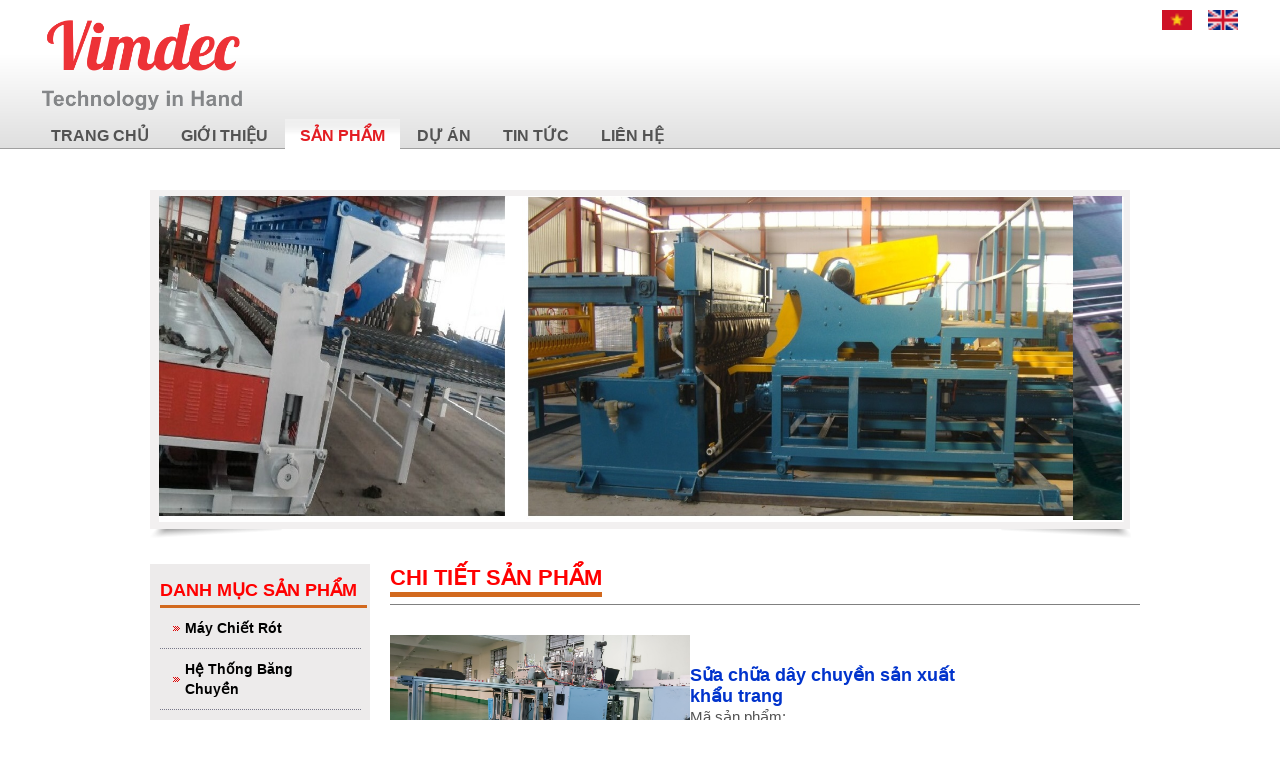

--- FILE ---
content_type: text/html
request_url: https://vimdec.com/san-pham/sua-chua-day-chuyen-san-xuat-khau-trang-228.html
body_size: 16647
content:
 <!DOCTYPE html>
<html xmlns="http://www.w3.org/1999/xhtml">
	<head>
		<base href="https://vimdec.com"  />
		<meta http-equiv="Content-Type" content="text/html; charset=utf-8" />
		<title>Sửa chữa dây chuyền sản xuất khẩu trang - CÔNG TY TNHH VIMDEC</title>
		<meta name="keywords" content="Sửa, chữa, dây, chuyền, sản, xuất, khẩu, trang,Repair, masking, machine, production, line" />
		<meta name="description" content="Sửa chữa dây chuyền sản xuất khẩu trang..." />
		<meta name="author" content="Tran Van Doanh" />
		<meta name="copyright" content="VIMDEC 2016" />
		<meta name="google-site-verification" content="TxyOmiwKIN34biDXnxNLiA_nbwRbmtKTbLf65bPVKhY" />
		<meta name="viewport" content="width=device-width">
		<meta name="msapplication-TileImage" content="https://vimdec.com/VimdecLogoIco.png" />
		<link href="https://vimdec.com/css/style.css" rel="stylesheet" type="text/css" />
		<link href="https://vimdec.com/css/highslide.css" rel="stylesheet" type="text/css" />
		<link rel="stylesheet" href="https://vimdec.com/css/jquery.simplyscroll.css" media="all" type="text/css">
		<link rel="icon" href="https://vimdec.com/VimdecLogoIco.png" sizes="32x32" />
		<link rel="icon" href="https://vimdec.com/VimdecLogoIco.png" sizes="192x192" />
		<link rel="apple-touch-icon-precomposed" href="https://vimdec.com/VimdecLogoIco.png" />
		<script type="text/javascript" src="https://vimdec.com/js/jquery-1.7.2.min.js"></script>
		<script language="javascript" type="text/javascript" src="https://vimdec.com/js/home.js"></script>
		<script language="javascript" type="text/javascript" src="https://vimdec.com/js/ajax-dynamic-content.js"></script>
		<script language="javascript" type="text/javascript" src="https://vimdec.com/js/ajax.js"></script>
		<link rel="stylesheet" type="text/css" href="https://vimdec.com/menu_c1/ddsmoothmenu.css" />
		<script type="text/javascript" src="https://vimdec.com/menu_c1/ddsmoothmenu.js"></script>
		
		<script>
		
			(function(i,s,o,g,r,a,m){i['GoogleAnalyticsObject']=r;i[r]=i[r]||function(){
				(i[r].q=i[r].q||[]).push(arguments)},i[r].l=1*new Date();a=s.createElement(o),
				m=s.getElementsByTagName(o)[0];a.async=1;a.src=g;m.parentNode.insertBefore(a,m)
				})(window,document,'script','https://www.google-analytics.com/analytics.js','ga');

			ga('create', 'UA-86466055-1', 'auto');
			ga('send', 'pageview');

		</script>
		<script type="text/javascript">

		ddsmoothmenu.init({
			mainmenuid: "smoothmenu2", //Menu DIV id
			orientation: 'v', //Horizontal or vertical menu: Set to "h" or "v"
			classname: 'ddsmoothmenu-v', //class added to menu's outer DIV
			//customtheme: ["#804000", "#482400"],
			contentsource: "markup" //"markup" or ["container_id", "path_to_menu_file"]
		})
		</script>
		<!--<script async src="//pagead2.googlesyndication.com/pagead/js/adsbygoogle.js"></script>
		<script>
			(adsbygoogle = window.adsbygoogle || []).push({
			google_ad_client: "ca-pub-9312508707291488",
			enable_page_level_ads: true
			});
		</script>
		-->
	</head>
	<body>
		<div id="fb-root"></div>
		<!--<script>(function(d, s, id) {
			var js, fjs = d.getElementsByTagName(s)[0];
			if (d.getElementById(id)) return;
			js = d.createElement(s); js.id = id;
			js.src = "//connect.facebook.net/vi_VN/sdk.js#xfbml=1&version=v2.8";
			fjs.parentNode.insertBefore(js, fjs);
		}(document, 'script', 'facebook-jssdk'));</script>-->
		<script language="javascript" type="text/javascript" src="https://vimdec.com/js/vimdec.js"></script>
		<div class="page-header">
			<div class = "wrapper-header">
				﻿		<div class="header-logo">
			<a href = "https://vimdec.com/" title = "Trang chủ"style="font-size: xx-large;font-weight: bold;color: #ED3237;">
				<img width="200px" height = "90px" src="https://vimdec.com/upload/hinhanh/765.png" title="CÔNG TY TNHH VIMDEC-Thiết Bị Công Nghiệp | Giải Pháp Tự Động Hóa Dây Chuyền Sản Xuất" alt="CÔNG TY TNHH VIMDEC-Thiết Bị Công Nghiệp|Giải Pháp Tự Động Hóa Dây Chuyền"/>
			</a>
		</div>
        
        				<div class = "header-lang">
					<a title="Vietnamese" href="/" style="display:inline-block;">
						<img src="/images/form/lang/vi.png" width="30" height="20" border="0"/>
					</a>
					&nbsp;&nbsp;
					<a title="English" href="/en" style="display:inline-block;">
						<img src="/images/form/lang/en.png" width="30" height="20" border="0"/>
					</a>
				</div> 
				
				<div class="header-menu">
					
<ul>			
	<li>
		<a  class="level1  non-active"  href="https://vimdec.com/">
		Trang Chủ</a>
	</li>

	<li>
		<a  class="level1  non-active"  href="https://vimdec.com/gioi-thieu.html">
		Giới Thiệu</a>
	</li>
	
	<li>
		<a  class="level1  active"  href="https://vimdec.com/san-pham.html">
		Sản Phẩm</a> 
	</li>
		
		
	<li>
		<a  class="level1  non-active"  href="https://vimdec.com/du-an.html">
		Dự án</a> 
	</li>
		
	<li>
		<a  class="level1  non-active"  href="https://vimdec.com/tin-tuc.html">
		Tin Tức</a> 
	</li>  
		
	<li>
		<a  class="level1  non-active"  href="https://vimdec.com/lien-he.html">
		Liên Hệ</a> 
	</li> 
</ul>
					
				</div>
			</div>
		</div>
		
		<div id="full">
			 <!--banner-->   
			<div id="hinhgiua">
				<div class="slide">
				 



<center>
<script src="https://vimdec.com/js/jquery-1.5.1.min.js" type='text/javascript'></script>
<script type='text/javascript'>
(function($){
	/* hoverIntent by Brian Cherne */
	$.fn.hoverIntent = function(f,g) {
		// default configuration options
		var cfg = {
			sensitivity: 7,
			interval: 100,
			timeout: 0
		};
		// override configuration options with user supplied object
		cfg = $.extend(cfg, g ? { over: f, out: g } : f );

		// instantiate variables
		// cX, cY = current X and Y position of mouse, updated by mousemove event
		// pX, pY = previous X and Y position of mouse, set by mouseover and polling interval
		var cX, cY, pX, pY;

		// A private function for getting mouse position
		var track = function(ev) {
			cX = ev.pageX;
			cY = ev.pageY;
		};

		// A private function for comparing current and previous mouse position
		var compare = function(ev,ob) {
			ob.hoverIntent_t = clearTimeout(ob.hoverIntent_t);
			// compare mouse positions to see if they've crossed the threshold
			if ( ( Math.abs(pX-cX) + Math.abs(pY-cY) ) < cfg.sensitivity ) {
				$(ob).unbind("mousemove",track);
				// set hoverIntent state to true (so mouseOut can be called)
				ob.hoverIntent_s = 1;
				return cfg.over.apply(ob,[ev]);
			} else {
				// set previous coordinates for next time
				pX = cX; pY = cY;
				// use self-calling timeout, guarantees intervals are spaced out properly (avoids JavaScript timer bugs)
				ob.hoverIntent_t = setTimeout( function(){compare(ev, ob);} , cfg.interval );
			}
		};

		// A private function for delaying the mouseOut function
		var delay = function(ev,ob) {
			ob.hoverIntent_t = clearTimeout(ob.hoverIntent_t);
			ob.hoverIntent_s = 0;
			return cfg.out.apply(ob,[ev]);
		};

		// A private function for handling mouse 'hovering'
		var handleHover = function(e) {
			// next three lines copied from jQuery.hover, ignore children onMouseOver/onMouseOut
			var p = (e.type == "mouseover" ? e.fromElement : e.toElement) || e.relatedTarget;
			while ( p && p != this ) { try { p = p.parentNode; } catch(e) { p = this; } }
			if ( p == this ) { return false; }

			// copy objects to be passed into t (required for event object to be passed in IE)
			var ev = jQuery.extend({},e);
			var ob = this;

			// cancel hoverIntent timer if it exists
			if (ob.hoverIntent_t) { ob.hoverIntent_t = clearTimeout(ob.hoverIntent_t); }

			// else e.type == "onmouseover"
			if (e.type == "mouseover") {
				// set "previous" X and Y position based on initial entry point
				pX = ev.pageX; pY = ev.pageY;
				// update "current" X and Y position based on mousemove
				$(ob).bind("mousemove",track);
				// start polling interval (self-calling timeout) to compare mouse coordinates over time
				if (ob.hoverIntent_s != 1) { ob.hoverIntent_t = setTimeout( function(){compare(ev,ob);} , cfg.interval );}

			// else e.type == "onmouseout"
			} else {
				// unbind expensive mousemove event
				$(ob).unbind("mousemove",track);
				// if hoverIntent state is true, then call the mouseOut function after the specified delay
				if (ob.hoverIntent_s == 1) { ob.hoverIntent_t = setTimeout( function(){delay(ev,ob);} , cfg.timeout );}
			}
		};

		// bind the function to the two event listeners
		return this.mouseover(handleHover).mouseout(handleHover);
	};
	
})(jQuery);
(function($){
	$.fn.superfish = function(op){

		var sf = $.fn.superfish,
			c = sf.c,
			$arrow = $(['<span class="',c.arrowClass,'"> &#187;</span>'].join('')),
			over = function(){
				var $$ = $(this), menu = getMenu($$);
				clearTimeout(menu.sfTimer);
				$$.showSuperfishUl().siblings().hideSuperfishUl();
			},
			out = function(){
				var $$ = $(this), menu = getMenu($$), o = sf.op;
				clearTimeout(menu.sfTimer);
				menu.sfTimer=setTimeout(function(){
					o.retainPath=($.inArray($$[0],o.$path)>-1);
					$$.hideSuperfishUl();
					if (o.$path.length && $$.parents(['li.',o.hoverClass].join('')).length<1){over.call(o.$path);}
				},o.delay);	
			},
			getMenu = function($menu){
				var menu = $menu.parents(['ul.',c.menuClass,':first'].join(''))[0];
				sf.op = sf.o[menu.serial];
				return menu;
			},
			addArrow = function($a){ $a.addClass(c.anchorClass).append($arrow.clone()); };
			
		return this.each(function() {
			var s = this.serial = sf.o.length;
			var o = $.extend({},sf.defaults,op);
			o.$path = $('li.'+o.pathClass,this).slice(0,o.pathLevels).each(function(){
				$(this).addClass([o.hoverClass,c.bcClass].join(' '))
					.filter('li:has(ul)').removeClass(o.pathClass);
			});
			sf.o[s] = sf.op = o;
			
			$('li:has(ul)',this)[($.fn.hoverIntent && !o.disableHI) ? 'hoverIntent' : 'hover'](over,out).each(function() {
				if (o.autoArrows) addArrow( $('>a:first-child',this) );
			})
			.not('.'+c.bcClass)
				.hideSuperfishUl();
			
			var $a = $('a',this);
			$a.each(function(i){
				var $li = $a.eq(i).parents('li');
				$a.eq(i).focus(function(){over.call($li);}).blur(function(){out.call($li);});
			});
			o.onInit.call(this);
			
		}).each(function() {
			var menuClasses = [c.menuClass];
			if (sf.op.dropShadows  && !($.browser.msie && $.browser.version < 7)) menuClasses.push(c.shadowClass);
			$(this).addClass(menuClasses.join(' '));
		});
	};

	var sf = $.fn.superfish;
	sf.o = [];
	sf.op = {};
	sf.IE7fix = function(){
		var o = sf.op;
		if ($.browser.msie && $.browser.version > 6 && o.dropShadows && o.animation.opacity!=undefined)
			this.toggleClass(sf.c.shadowClass+'-off');
		};
	sf.c = {
		bcClass     : 'sf-breadcrumb',
		menuClass   : 'sf-js-enabled',
		anchorClass : 'sf-with-ul',
		arrowClass  : 'sf-sub-indicator',
		shadowClass : 'sf-shadow'
	};
	sf.defaults = {
		hoverClass	: 'sfHover',
		pathClass	: 'overideThisToUse',
		pathLevels	: 1,
		delay		: 800,
		animation	: {opacity:'show'},
		speed		: 'fast',
		autoArrows	: true,
		dropShadows : true,
		disableHI	: false,		// true disables hoverIntent detection
		onInit		: function(){}, // callback functions
		onBeforeShow: function(){},
		onShow		: function(){},
		onHide		: function(){}
	};
	$.fn.extend({
		hideSuperfishUl : function(){
			var o = sf.op,
				not = (o.retainPath===true) ? o.$path : '';
			o.retainPath = false;
			var $ul = $(['li.',o.hoverClass].join(''),this).add(this).not(not).removeClass(o.hoverClass)
					.find('>ul').hide().css('visibility','hidden');
			o.onHide.call($ul);
			return this;
		},
		showSuperfishUl : function(){
			var o = sf.op,
				sh = sf.c.shadowClass+'-off',
				$ul = this.addClass(o.hoverClass)
					.find('>ul:hidden').css('visibility','visible');
			sf.IE7fix.call($ul);
			o.onBeforeShow.call($ul);
			$ul.animate(o.animation,o.speed,function(){ sf.IE7fix.call($ul); o.onShow.call($ul); });
			return this;
		}
	});

})(jQuery);
(function($){var ver="2.88";if($.support==undefined){$.support={opacity:!($.browser.msie)};}function debug(s){if($.fn.cycle.debug){log(s);}}function log(){if(window.console&&window.console.log){window.console.log("[cycle] "+Array.prototype.join.call(arguments," "));}}$.fn.cycle=function(options,arg2){var o={s:this.selector,c:this.context};if(this.length===0&&options!="stop"){if(!$.isReady&&o.s){log("DOM not ready, queuing slideshow");$(function(){$(o.s,o.c).cycle(options,arg2);});return this;}log("terminating; zero elements found by selector"+($.isReady?"":" (DOM not ready)"));return this;}return this.each(function(){var opts=handleArguments(this,options,arg2);if(opts===false){return;}opts.updateActivePagerLink=opts.updateActivePagerLink||$.fn.cycle.updateActivePagerLink;if(this.cycleTimeout){clearTimeout(this.cycleTimeout);}this.cycleTimeout=this.cyclePause=0;var $cont=$(this);var $slides=opts.slideExpr?$(opts.slideExpr,this):$cont.children();var els=$slides.get();if(els.length<2){log("terminating; too few slides: "+els.length);return;}var opts2=buildOptions($cont,$slides,els,opts,o);if(opts2===false){return;}var startTime=opts2.continuous?10:getTimeout(els[opts2.currSlide],els[opts2.nextSlide],opts2,!opts2.rev);if(startTime){startTime+=(opts2.delay||0);if(startTime<10){startTime=10;}debug("first timeout: "+startTime);this.cycleTimeout=setTimeout(function(){go(els,opts2,0,(!opts2.rev&&!opts.backwards));},startTime);}});};function handleArguments(cont,options,arg2){if(cont.cycleStop==undefined){cont.cycleStop=0;}if(options===undefined||options===null){options={};}if(options.constructor==String){switch(options){case"destroy":case"stop":var opts=$(cont).data("cycle.opts");if(!opts){return false;}cont.cycleStop++;if(cont.cycleTimeout){clearTimeout(cont.cycleTimeout);}cont.cycleTimeout=0;$(cont).removeData("cycle.opts");if(options=="destroy"){destroy(opts);}return false;case"toggle":cont.cyclePause=(cont.cyclePause===1)?0:1;checkInstantResume(cont.cyclePause,arg2,cont);return false;case"pause":cont.cyclePause=1;return false;case"resume":cont.cyclePause=0;checkInstantResume(false,arg2,cont);return false;case"prev":case"next":var opts=$(cont).data("cycle.opts");if(!opts){log('options not found, "prev/next" ignored');return false;}$.fn.cycle[options](opts);return false;default:options={fx:options};}return options;}else{if(options.constructor==Number){var num=options;options=$(cont).data("cycle.opts");if(!options){log("options not found, can not advance slide");return false;}if(num<0||num>=options.elements.length){log("invalid slide index: "+num);return false;}options.nextSlide=num;if(cont.cycleTimeout){clearTimeout(cont.cycleTimeout);cont.cycleTimeout=0;}if(typeof arg2=="string"){options.oneTimeFx=arg2;}go(options.elements,options,1,num>=options.currSlide);return false;}}return options;function checkInstantResume(isPaused,arg2,cont){if(!isPaused&&arg2===true){var options=$(cont).data("cycle.opts");if(!options){log("options not found, can not resume");return false;}if(cont.cycleTimeout){clearTimeout(cont.cycleTimeout);cont.cycleTimeout=0;}go(options.elements,options,1,(!opts.rev&&!opts.backwards));}}}function removeFilter(el,opts){if(!$.support.opacity&&opts.cleartype&&el.style.filter){try{el.style.removeAttribute("filter");}catch(smother){}}}function destroy(opts){if(opts.next){$(opts.next).unbind(opts.prevNextEvent);}if(opts.prev){$(opts.prev).unbind(opts.prevNextEvent);}if(opts.pager||opts.pagerAnchorBuilder){$.each(opts.pagerAnchors||[],function(){this.unbind().remove();});}opts.pagerAnchors=null;if(opts.destroy){opts.destroy(opts);}}function buildOptions($cont,$slides,els,options,o){var opts=$.extend({},$.fn.cycle.defaults,options||{},$.metadata?$cont.metadata():$.meta?$cont.data():{});if(opts.autostop){opts.countdown=opts.autostopCount||els.length;}var cont=$cont[0];$cont.data("cycle.opts",opts);opts.$cont=$cont;opts.stopCount=cont.cycleStop;opts.elements=els;opts.before=opts.before?[opts.before]:[];opts.after=opts.after?[opts.after]:[];opts.after.unshift(function(){opts.busy=0;});if(!$.support.opacity&&opts.cleartype){opts.after.push(function(){removeFilter(this,opts);});}if(opts.continuous){opts.after.push(function(){go(els,opts,0,(!opts.rev&&!opts.backwards));});}saveOriginalOpts(opts);if(!$.support.opacity&&opts.cleartype&&!opts.cleartypeNoBg){clearTypeFix($slides);}if($cont.css("position")=="static"){$cont.css("position","relative");}if(opts.width){$cont.width(opts.width);}if(opts.height&&opts.height!="auto"){$cont.height(opts.height);}if(opts.startingSlide){opts.startingSlide=parseInt(opts.startingSlide);}else{if(opts.backwards){opts.startingSlide=els.length-1;}}if(opts.random){opts.randomMap=[];for(var i=0;i<els.length;i++){opts.randomMap.push(i);}opts.randomMap.sort(function(a,b){return Math.random()-0.5;});opts.randomIndex=1;opts.startingSlide=opts.randomMap[1];}else{if(opts.startingSlide>=els.length){opts.startingSlide=0;}}opts.currSlide=opts.startingSlide||0;var first=opts.startingSlide;$slides.css({position:"absolute",top:0,left:0}).hide().each(function(i){var z;if(opts.backwards){z=first?i<=first?els.length+(i-first):first-i:els.length-i;}else{z=first?i>=first?els.length-(i-first):first-i:els.length-i;}$(this).css("z-index",z);});$(els[first]).css("opacity",1).show();removeFilter(els[first],opts);if(opts.fit&&opts.width){$slides.width(opts.width);}if(opts.fit&&opts.height&&opts.height!="auto"){$slides.height(opts.height);}var reshape=opts.containerResize&&!$cont.innerHeight();if(reshape){var maxw=0,maxh=0;for(var j=0;j<els.length;j++){var $e=$(els[j]),e=$e[0],w=$e.outerWidth(),h=$e.outerHeight();if(!w){w=e.offsetWidth||e.width||$e.attr("width");}if(!h){h=e.offsetHeight||e.height||$e.attr("height");}maxw=w>maxw?w:maxw;maxh=h>maxh?h:maxh;}if(maxw>0&&maxh>0){$cont.css({width:maxw+"px",height:maxh+"px"});}}if(opts.pause){$cont.hover(function(){this.cyclePause++;},function(){this.cyclePause--;});}if(supportMultiTransitions(opts)===false){return false;}var requeue=false;options.requeueAttempts=options.requeueAttempts||0;$slides.each(function(){var $el=$(this);this.cycleH=(opts.fit&&opts.height)?opts.height:($el.height()||this.offsetHeight||this.height||$el.attr("height")||0);this.cycleW=(opts.fit&&opts.width)?opts.width:($el.width()||this.offsetWidth||this.width||$el.attr("width")||0);if($el.is("img")){var loadingIE=($.browser.msie&&this.cycleW==28&&this.cycleH==30&&!this.complete);var loadingFF=($.browser.mozilla&&this.cycleW==34&&this.cycleH==19&&!this.complete);var loadingOp=($.browser.opera&&((this.cycleW==42&&this.cycleH==19)||(this.cycleW==37&&this.cycleH==17))&&!this.complete);var loadingOther=(this.cycleH==0&&this.cycleW==0&&!this.complete);if(loadingIE||loadingFF||loadingOp||loadingOther){if(o.s&&opts.requeueOnImageNotLoaded&&++options.requeueAttempts<100){log(options.requeueAttempts," - img slide not loaded, requeuing slideshow: ",this.src,this.cycleW,this.cycleH);setTimeout(function(){$(o.s,o.c).cycle(options);},opts.requeueTimeout);requeue=true;return false;}else{log("could not determine size of image: "+this.src,this.cycleW,this.cycleH);}}}return true;});if(requeue){return false;}opts.cssBefore=opts.cssBefore||{};opts.animIn=opts.animIn||{};opts.animOut=opts.animOut||{};$slides.not(":eq("+first+")").css(opts.cssBefore);if(opts.cssFirst){$($slides[first]).css(opts.cssFirst);}if(opts.timeout){opts.timeout=parseInt(opts.timeout);if(opts.speed.constructor==String){opts.speed=$.fx.speeds[opts.speed]||parseInt(opts.speed);}if(!opts.sync){opts.speed=opts.speed/2;}var buffer=opts.fx=="shuffle"?500:250;while((opts.timeout-opts.speed)<buffer){opts.timeout+=opts.speed;}}if(opts.easing){opts.easeIn=opts.easeOut=opts.easing;}if(!opts.speedIn){opts.speedIn=opts.speed;}if(!opts.speedOut){opts.speedOut=opts.speed;}opts.slideCount=els.length;opts.currSlide=opts.lastSlide=first;if(opts.random){if(++opts.randomIndex==els.length){opts.randomIndex=0;}opts.nextSlide=opts.randomMap[opts.randomIndex];}else{if(opts.backwards){opts.nextSlide=opts.startingSlide==0?(els.length-1):opts.startingSlide-1;}else{opts.nextSlide=opts.startingSlide>=(els.length-1)?0:opts.startingSlide+1;}}if(!opts.multiFx){var init=$.fn.cycle.transitions[opts.fx];if($.isFunction(init)){init($cont,$slides,opts);}else{if(opts.fx!="custom"&&!opts.multiFx){log("unknown transition: "+opts.fx,"; slideshow terminating");return false;}}}var e0=$slides[first];if(opts.before.length){opts.before[0].apply(e0,[e0,e0,opts,true]);}if(opts.after.length>1){opts.after[1].apply(e0,[e0,e0,opts,true]);}if(opts.next){$(opts.next).bind(opts.prevNextEvent,function(){return advance(opts,opts.rev?-1:1);});}if(opts.prev){$(opts.prev).bind(opts.prevNextEvent,function(){return advance(opts,opts.rev?1:-1);});}if(opts.pager||opts.pagerAnchorBuilder){buildPager(els,opts);}exposeAddSlide(opts,els);return opts;}function saveOriginalOpts(opts){opts.original={before:[],after:[]};opts.original.cssBefore=$.extend({},opts.cssBefore);opts.original.cssAfter=$.extend({},opts.cssAfter);opts.original.animIn=$.extend({},opts.animIn);opts.original.animOut=$.extend({},opts.animOut);$.each(opts.before,function(){opts.original.before.push(this);});$.each(opts.after,function(){opts.original.after.push(this);});}function supportMultiTransitions(opts){var i,tx,txs=$.fn.cycle.transitions;if(opts.fx.indexOf(",")>0){opts.multiFx=true;opts.fxs=opts.fx.replace(/\s*/g,"").split(",");for(i=0;i<opts.fxs.length;i++){var fx=opts.fxs[i];tx=txs[fx];if(!tx||!txs.hasOwnProperty(fx)||!$.isFunction(tx)){log("discarding unknown transition: ",fx);opts.fxs.splice(i,1);i--;}}if(!opts.fxs.length){log("No valid transitions named; slideshow terminating.");return false;}}else{if(opts.fx=="all"){opts.multiFx=true;opts.fxs=[];for(p in txs){tx=txs[p];if(txs.hasOwnProperty(p)&&$.isFunction(tx)){opts.fxs.push(p);}}}}if(opts.multiFx&&opts.randomizeEffects){var r1=Math.floor(Math.random()*20)+30;for(i=0;i<r1;i++){var r2=Math.floor(Math.random()*opts.fxs.length);opts.fxs.push(opts.fxs.splice(r2,1)[0]);}debug("randomized fx sequence: ",opts.fxs);}return true;}function exposeAddSlide(opts,els){opts.addSlide=function(newSlide,prepend){var $s=$(newSlide),s=$s[0];if(!opts.autostopCount){opts.countdown++;}els[prepend?"unshift":"push"](s);if(opts.els){opts.els[prepend?"unshift":"push"](s);}opts.slideCount=els.length;$s.css("position","absolute");$s[prepend?"prependTo":"appendTo"](opts.$cont);if(prepend){opts.currSlide++;opts.nextSlide++;}if(!$.support.opacity&&opts.cleartype&&!opts.cleartypeNoBg){clearTypeFix($s);}if(opts.fit&&opts.width){$s.width(opts.width);}if(opts.fit&&opts.height&&opts.height!="auto"){$slides.height(opts.height);}s.cycleH=(opts.fit&&opts.height)?opts.height:$s.height();s.cycleW=(opts.fit&&opts.width)?opts.width:$s.width();$s.css(opts.cssBefore);if(opts.pager||opts.pagerAnchorBuilder){$.fn.cycle.createPagerAnchor(els.length-1,s,$(opts.pager),els,opts);}if($.isFunction(opts.onAddSlide)){opts.onAddSlide($s);}else{$s.hide();}};}$.fn.cycle.resetState=function(opts,fx){fx=fx||opts.fx;opts.before=[];opts.after=[];opts.cssBefore=$.extend({},opts.original.cssBefore);opts.cssAfter=$.extend({},opts.original.cssAfter);opts.animIn=$.extend({},opts.original.animIn);opts.animOut=$.extend({},opts.original.animOut);opts.fxFn=null;$.each(opts.original.before,function(){opts.before.push(this);});$.each(opts.original.after,function(){opts.after.push(this);});var init=$.fn.cycle.transitions[fx];if($.isFunction(init)){init(opts.$cont,$(opts.elements),opts);}};function go(els,opts,manual,fwd){if(manual&&opts.busy&&opts.manualTrump){debug("manualTrump in go(), stopping active transition");$(els).stop(true,true);opts.busy=false;}if(opts.busy){debug("transition active, ignoring new tx request");return;}var p=opts.$cont[0],curr=els[opts.currSlide],next=els[opts.nextSlide];if(p.cycleStop!=opts.stopCount||p.cycleTimeout===0&&!manual){return;}if(!manual&&!p.cyclePause&&!opts.bounce&&((opts.autostop&&(--opts.countdown<=0))||(opts.nowrap&&!opts.random&&opts.nextSlide<opts.currSlide))){if(opts.end){opts.end(opts);}return;}var changed=false;if((manual||!p.cyclePause)&&(opts.nextSlide!=opts.currSlide)){changed=true;var fx=opts.fx;curr.cycleH=curr.cycleH||$(curr).height();curr.cycleW=curr.cycleW||$(curr).width();next.cycleH=next.cycleH||$(next).height();next.cycleW=next.cycleW||$(next).width();if(opts.multiFx){if(opts.lastFx==undefined||++opts.lastFx>=opts.fxs.length){opts.lastFx=0;}fx=opts.fxs[opts.lastFx];opts.currFx=fx;}if(opts.oneTimeFx){fx=opts.oneTimeFx;opts.oneTimeFx=null;}$.fn.cycle.resetState(opts,fx);if(opts.before.length){$.each(opts.before,function(i,o){if(p.cycleStop!=opts.stopCount){return;}o.apply(next,[curr,next,opts,fwd]);});}var after=function(){$.each(opts.after,function(i,o){if(p.cycleStop!=opts.stopCount){return;}o.apply(next,[curr,next,opts,fwd]);});};debug("tx firing; currSlide: "+opts.currSlide+"; nextSlide: "+opts.nextSlide);opts.busy=1;if(opts.fxFn){opts.fxFn(curr,next,opts,after,fwd,manual&&opts.fastOnEvent);}else{if($.isFunction($.fn.cycle[opts.fx])){$.fn.cycle[opts.fx](curr,next,opts,after,fwd,manual&&opts.fastOnEvent);}else{$.fn.cycle.custom(curr,next,opts,after,fwd,manual&&opts.fastOnEvent);}}}if(changed||opts.nextSlide==opts.currSlide){opts.lastSlide=opts.currSlide;if(opts.random){opts.currSlide=opts.nextSlide;if(++opts.randomIndex==els.length){opts.randomIndex=0;}opts.nextSlide=opts.randomMap[opts.randomIndex];if(opts.nextSlide==opts.currSlide){opts.nextSlide=(opts.currSlide==opts.slideCount-1)?0:opts.currSlide+1;}}else{if(opts.backwards){var roll=(opts.nextSlide-1)<0;if(roll&&opts.bounce){opts.backwards=!opts.backwards;opts.nextSlide=1;opts.currSlide=0;}else{opts.nextSlide=roll?(els.length-1):opts.nextSlide-1;opts.currSlide=roll?0:opts.nextSlide+1;}}else{var roll=(opts.nextSlide+1)==els.length;if(roll&&opts.bounce){opts.backwards=!opts.backwards;opts.nextSlide=els.length-2;opts.currSlide=els.length-1;}else{opts.nextSlide=roll?0:opts.nextSlide+1;opts.currSlide=roll?els.length-1:opts.nextSlide-1;}}}}if(changed&&opts.pager){opts.updateActivePagerLink(opts.pager,opts.currSlide,opts.activePagerClass);}var ms=0;if(opts.timeout&&!opts.continuous){ms=getTimeout(els[opts.currSlide],els[opts.nextSlide],opts,fwd);}else{if(opts.continuous&&p.cyclePause){ms=10;}}if(ms>0){p.cycleTimeout=setTimeout(function(){go(els,opts,0,(!opts.rev&&!opts.backwards));},ms);}}$.fn.cycle.updateActivePagerLink=function(pager,currSlide,clsName){$(pager).each(function(){$(this).children().removeClass(clsName).eq(currSlide).addClass(clsName);});};function getTimeout(curr,next,opts,fwd){if(opts.timeoutFn){var t=opts.timeoutFn.call(curr,curr,next,opts,fwd);while((t-opts.speed)<250){t+=opts.speed;}debug("calculated timeout: "+t+"; speed: "+opts.speed);if(t!==false){return t;}}return opts.timeout;}$.fn.cycle.next=function(opts){advance(opts,opts.rev?-1:1);};$.fn.cycle.prev=function(opts){advance(opts,opts.rev?1:-1);};function advance(opts,val){var els=opts.elements;var p=opts.$cont[0],timeout=p.cycleTimeout;if(timeout){clearTimeout(timeout);p.cycleTimeout=0;}if(opts.random&&val<0){opts.randomIndex--;if(--opts.randomIndex==-2){opts.randomIndex=els.length-2;}else{if(opts.randomIndex==-1){opts.randomIndex=els.length-1;}}opts.nextSlide=opts.randomMap[opts.randomIndex];}else{if(opts.random){opts.nextSlide=opts.randomMap[opts.randomIndex];}else{opts.nextSlide=opts.currSlide+val;if(opts.nextSlide<0){if(opts.nowrap){return false;}opts.nextSlide=els.length-1;}else{if(opts.nextSlide>=els.length){if(opts.nowrap){return false;}opts.nextSlide=0;}}}}var cb=opts.onPrevNextEvent||opts.prevNextClick;if($.isFunction(cb)){cb(val>0,opts.nextSlide,els[opts.nextSlide]);}go(els,opts,1,val>=0);return false;}function buildPager(els,opts){var $p=$(opts.pager);$.each(els,function(i,o){$.fn.cycle.createPagerAnchor(i,o,$p,els,opts);});opts.updateActivePagerLink(opts.pager,opts.startingSlide,opts.activePagerClass);}$.fn.cycle.createPagerAnchor=function(i,el,$p,els,opts){var a;if($.isFunction(opts.pagerAnchorBuilder)){a=opts.pagerAnchorBuilder(i,el);debug("pagerAnchorBuilder("+i+", el) returned: "+a);}else{a='<a href="#">'+(i+1)+"</a>";}if(!a){return;}var $a=$(a);if($a.parents("body").length===0){var arr=[];if($p.length>1){$p.each(function(){var $clone=$a.clone(true);$(this).append($clone);arr.push($clone[0]);});$a=$(arr);}else{$a.appendTo($p);}}opts.pagerAnchors=opts.pagerAnchors||[];opts.pagerAnchors.push($a);$a.bind(opts.pagerEvent,function(e){e.preventDefault();opts.nextSlide=i;var p=opts.$cont[0],timeout=p.cycleTimeout;if(timeout){clearTimeout(timeout);p.cycleTimeout=0;}var cb=opts.onPagerEvent||opts.pagerClick;if($.isFunction(cb)){cb(opts.nextSlide,els[opts.nextSlide]);}go(els,opts,1,opts.currSlide<i);});if(!/^click/.test(opts.pagerEvent)&&!opts.allowPagerClickBubble){$a.bind("click.cycle",function(){return false;});}if(opts.pauseOnPagerHover){$a.hover(function(){opts.$cont[0].cyclePause++;},function(){opts.$cont[0].cyclePause--;});}};$.fn.cycle.hopsFromLast=function(opts,fwd){var hops,l=opts.lastSlide,c=opts.currSlide;if(fwd){hops=c>l?c-l:opts.slideCount-l;}else{hops=c<l?l-c:l+opts.slideCount-c;}return hops;};function clearTypeFix($slides){debug("applying clearType background-color hack");function hex(s){s=parseInt(s).toString(16);return s.length<2?"0"+s:s;}function getBg(e){for(;e&&e.nodeName.toLowerCase()!="html";e=e.parentNode){var v=$.css(e,"background-color");if(v.indexOf("rgb")>=0){var rgb=v.match(/\d+/g);return"#"+hex(rgb[0])+hex(rgb[1])+hex(rgb[2]);}if(v&&v!="transparent"){return v;}}return"#ffffff";}$slides.each(function(){$(this).css("background-color",getBg(this));});}$.fn.cycle.commonReset=function(curr,next,opts,w,h,rev){$(opts.elements).not(curr).hide();opts.cssBefore.opacity=1;opts.cssBefore.display="block";if(w!==false&&next.cycleW>0){opts.cssBefore.width=next.cycleW;}if(h!==false&&next.cycleH>0){opts.cssBefore.height=next.cycleH;}opts.cssAfter=opts.cssAfter||{};opts.cssAfter.display="none";$(curr).css("zIndex",opts.slideCount+(rev===true?1:0));$(next).css("zIndex",opts.slideCount+(rev===true?0:1));};$.fn.cycle.custom=function(curr,next,opts,cb,fwd,speedOverride){var $l=$(curr),$n=$(next);var speedIn=opts.speedIn,speedOut=opts.speedOut,easeIn=opts.easeIn,easeOut=opts.easeOut;$n.css(opts.cssBefore);if(speedOverride){if(typeof speedOverride=="number"){speedIn=speedOut=speedOverride;}else{speedIn=speedOut=1;}easeIn=easeOut=null;}var fn=function(){$n.animate(opts.animIn,speedIn,easeIn,cb);};$l.animate(opts.animOut,speedOut,easeOut,function(){if(opts.cssAfter){$l.css(opts.cssAfter);}if(!opts.sync){fn();}});if(opts.sync){fn();}};$.fn.cycle.transitions={fade:function($cont,$slides,opts){$slides.not(":eq("+opts.currSlide+")").css("opacity",0);opts.before.push(function(curr,next,opts){$.fn.cycle.commonReset(curr,next,opts);opts.cssBefore.opacity=0;});opts.animIn={opacity:1};opts.animOut={opacity:0};opts.cssBefore={top:0,left:0};}};$.fn.cycle.ver=function(){return ver;};$.fn.cycle.defaults={fx:"fade",timeout:4000,timeoutFn:null,continuous:0,speed:1000,speedIn:null,speedOut:null,next:null,prev:null,onPrevNextEvent:null,prevNextEvent:"click.cycle",pager:null,onPagerEvent:null,pagerEvent:"click.cycle",allowPagerClickBubble:false,pagerAnchorBuilder:null,before:null,after:null,end:null,easing:null,easeIn:null,easeOut:null,shuffle:null,animIn:null,animOut:null,cssBefore:null,cssAfter:null,fxFn:null,height:"auto",startingSlide:0,sync:1,random:0,fit:0,containerResize:1,pause:0,pauseOnPagerHover:0,autostop:0,autostopCount:0,delay:0,slideExpr:null,cleartype:!$.support.opacity,cleartypeNoBg:false,nowrap:0,fastOnEvent:0,randomizeEffects:1,rev:0,manualTrump:true,requeueOnImageNotLoaded:true,requeueTimeout:250,activePagerClass:"activeSlide",updateActivePagerLink:null,backwards:false};})(jQuery);
(function($){$.fn.cycle.transitions.none=function($cont,$slides,opts){opts.fxFn=function(curr,next,opts,after){$(next).show();$(curr).hide();after();};};$.fn.cycle.transitions.scrollUp=function($cont,$slides,opts){$cont.css("overflow","hidden");opts.before.push($.fn.cycle.commonReset);var h=$cont.height();opts.cssBefore={top:h,left:0};opts.cssFirst={top:0};opts.animIn={top:0};opts.animOut={top:-h};};$.fn.cycle.transitions.scrollDown=function($cont,$slides,opts){$cont.css("overflow","hidden");opts.before.push($.fn.cycle.commonReset);var h=$cont.height();opts.cssFirst={top:0};opts.cssBefore={top:-h,left:0};opts.animIn={top:0};opts.animOut={top:h};};$.fn.cycle.transitions.scrollLeft=function($cont,$slides,opts){$cont.css("overflow","hidden");opts.before.push($.fn.cycle.commonReset);var w=$cont.width();opts.cssFirst={left:0};opts.cssBefore={left:w,top:0};opts.animIn={left:0};opts.animOut={left:0-w};};$.fn.cycle.transitions.scrollRight=function($cont,$slides,opts){$cont.css("overflow","hidden");opts.before.push($.fn.cycle.commonReset);var w=$cont.width();opts.cssFirst={left:0};opts.cssBefore={left:-w,top:0};opts.animIn={left:0};opts.animOut={left:w};};$.fn.cycle.transitions.scrollHorz=function($cont,$slides,opts){$cont.css("overflow","hidden").width();opts.before.push(function(curr,next,opts,fwd){$.fn.cycle.commonReset(curr,next,opts);opts.cssBefore.left=fwd?(next.cycleW-1):(1-next.cycleW);opts.animOut.left=fwd?-curr.cycleW:curr.cycleW;});opts.cssFirst={left:0};opts.cssBefore={top:0};opts.animIn={left:0};opts.animOut={top:0};};$.fn.cycle.transitions.scrollVert=function($cont,$slides,opts){$cont.css("overflow","hidden");opts.before.push(function(curr,next,opts,fwd){$.fn.cycle.commonReset(curr,next,opts);opts.cssBefore.top=fwd?(1-next.cycleH):(next.cycleH-1);opts.animOut.top=fwd?curr.cycleH:-curr.cycleH;});opts.cssFirst={top:0};opts.cssBefore={left:0};opts.animIn={top:0};opts.animOut={left:0};};$.fn.cycle.transitions.slideX=function($cont,$slides,opts){opts.before.push(function(curr,next,opts){$(opts.elements).not(curr).hide();$.fn.cycle.commonReset(curr,next,opts,false,true);opts.animIn.width=next.cycleW;});opts.cssBefore={left:0,top:0,width:0};opts.animIn={width:"show"};opts.animOut={width:0};};$.fn.cycle.transitions.slideY=function($cont,$slides,opts){opts.before.push(function(curr,next,opts){$(opts.elements).not(curr).hide();$.fn.cycle.commonReset(curr,next,opts,true,false);opts.animIn.height=next.cycleH;});opts.cssBefore={left:0,top:0,height:0};opts.animIn={height:"show"};opts.animOut={height:0};};$.fn.cycle.transitions.shuffle=function($cont,$slides,opts){var i,w=$cont.css("overflow","visible").width();$slides.css({left:0,top:0});opts.before.push(function(curr,next,opts){$.fn.cycle.commonReset(curr,next,opts,true,true,true);});if(!opts.speedAdjusted){opts.speed=opts.speed/2;opts.speedAdjusted=true;}opts.random=0;opts.shuffle=opts.shuffle||{left:-w,top:15};opts.els=[];for(i=0;i<$slides.length;i++){opts.els.push($slides[i]);}for(i=0;i<opts.currSlide;i++){opts.els.push(opts.els.shift());}opts.fxFn=function(curr,next,opts,cb,fwd){var $el=fwd?$(curr):$(next);$(next).css(opts.cssBefore);var count=opts.slideCount;$el.animate(opts.shuffle,opts.speedIn,opts.easeIn,function(){var hops=$.fn.cycle.hopsFromLast(opts,fwd);for(var k=0;k<hops;k++){fwd?opts.els.push(opts.els.shift()):opts.els.unshift(opts.els.pop());}if(fwd){for(var i=0,len=opts.els.length;i<len;i++){$(opts.els[i]).css("z-index",len-i+count);}}else{var z=$(curr).css("z-index");$el.css("z-index",parseInt(z)+1+count);}$el.animate({left:0,top:0},opts.speedOut,opts.easeOut,function(){$(fwd?this:curr).hide();if(cb){cb();}});});};opts.cssBefore={display:"block",opacity:1,top:0,left:0};};$.fn.cycle.transitions.turnUp=function($cont,$slides,opts){opts.before.push(function(curr,next,opts){$.fn.cycle.commonReset(curr,next,opts,true,false);opts.cssBefore.top=next.cycleH;opts.animIn.height=next.cycleH;});opts.cssFirst={top:0};opts.cssBefore={left:0,height:0};opts.animIn={top:0};opts.animOut={height:0};};$.fn.cycle.transitions.turnDown=function($cont,$slides,opts){opts.before.push(function(curr,next,opts){$.fn.cycle.commonReset(curr,next,opts,true,false);opts.animIn.height=next.cycleH;opts.animOut.top=curr.cycleH;});opts.cssFirst={top:0};opts.cssBefore={left:0,top:0,height:0};opts.animOut={height:0};};$.fn.cycle.transitions.turnLeft=function($cont,$slides,opts){opts.before.push(function(curr,next,opts){$.fn.cycle.commonReset(curr,next,opts,false,true);opts.cssBefore.left=next.cycleW;opts.animIn.width=next.cycleW;});opts.cssBefore={top:0,width:0};opts.animIn={left:0};opts.animOut={width:0};};$.fn.cycle.transitions.turnRight=function($cont,$slides,opts){opts.before.push(function(curr,next,opts){$.fn.cycle.commonReset(curr,next,opts,false,true);opts.animIn.width=next.cycleW;opts.animOut.left=curr.cycleW;});opts.cssBefore={top:0,left:0,width:0};opts.animIn={left:0};opts.animOut={width:0};};$.fn.cycle.transitions.zoom=function($cont,$slides,opts){opts.before.push(function(curr,next,opts){$.fn.cycle.commonReset(curr,next,opts,false,false,true);opts.cssBefore.top=next.cycleH/2;opts.cssBefore.left=next.cycleW/2;opts.animIn={top:0,left:0,width:next.cycleW,height:next.cycleH};opts.animOut={width:0,height:0,top:curr.cycleH/2,left:curr.cycleW/2};});opts.cssFirst={top:0,left:0};opts.cssBefore={width:0,height:0};};$.fn.cycle.transitions.fadeZoom=function($cont,$slides,opts){opts.before.push(function(curr,next,opts){$.fn.cycle.commonReset(curr,next,opts,false,false);opts.cssBefore.left=next.cycleW/2;opts.cssBefore.top=next.cycleH/2;opts.animIn={top:0,left:0,width:next.cycleW,height:next.cycleH};});opts.cssBefore={width:0,height:0};opts.animOut={opacity:0};};$.fn.cycle.transitions.blindX=function($cont,$slides,opts){var w=$cont.css("overflow","hidden").width();opts.before.push(function(curr,next,opts){$.fn.cycle.commonReset(curr,next,opts);opts.animIn.width=next.cycleW;opts.animOut.left=curr.cycleW;});opts.cssBefore={left:w,top:0};opts.animIn={left:0};opts.animOut={left:w};};$.fn.cycle.transitions.blindY=function($cont,$slides,opts){var h=$cont.css("overflow","hidden").height();opts.before.push(function(curr,next,opts){$.fn.cycle.commonReset(curr,next,opts);opts.animIn.height=next.cycleH;opts.animOut.top=curr.cycleH;});opts.cssBefore={top:h,left:0};opts.animIn={top:0};opts.animOut={top:h};};$.fn.cycle.transitions.blindZ=function($cont,$slides,opts){var h=$cont.css("overflow","hidden").height();var w=$cont.width();opts.before.push(function(curr,next,opts){$.fn.cycle.commonReset(curr,next,opts);opts.animIn.height=next.cycleH;opts.animOut.top=curr.cycleH;});opts.cssBefore={top:h,left:w};opts.animIn={top:0,left:0};opts.animOut={top:h,left:w};};$.fn.cycle.transitions.growX=function($cont,$slides,opts){opts.before.push(function(curr,next,opts){$.fn.cycle.commonReset(curr,next,opts,false,true);opts.cssBefore.left=this.cycleW/2;opts.animIn={left:0,width:this.cycleW};opts.animOut={left:0};});opts.cssBefore={width:0,top:0};};$.fn.cycle.transitions.growY=function($cont,$slides,opts){opts.before.push(function(curr,next,opts){$.fn.cycle.commonReset(curr,next,opts,true,false);opts.cssBefore.top=this.cycleH/2;opts.animIn={top:0,height:this.cycleH};opts.animOut={top:0};});opts.cssBefore={height:0,left:0};};$.fn.cycle.transitions.curtainX=function($cont,$slides,opts){opts.before.push(function(curr,next,opts){$.fn.cycle.commonReset(curr,next,opts,false,true,true);opts.cssBefore.left=next.cycleW/2;opts.animIn={left:0,width:this.cycleW};opts.animOut={left:curr.cycleW/2,width:0};});opts.cssBefore={top:0,width:0};};$.fn.cycle.transitions.curtainY=function($cont,$slides,opts){opts.before.push(function(curr,next,opts){$.fn.cycle.commonReset(curr,next,opts,true,false,true);opts.cssBefore.top=next.cycleH/2;opts.animIn={top:0,height:next.cycleH};opts.animOut={top:curr.cycleH/2,height:0};});opts.cssBefore={left:0,height:0};};$.fn.cycle.transitions.cover=function($cont,$slides,opts){var d=opts.direction||"left";var w=$cont.css("overflow","hidden").width();var h=$cont.height();opts.before.push(function(curr,next,opts){$.fn.cycle.commonReset(curr,next,opts);if(d=="right"){opts.cssBefore.left=-w;}else{if(d=="up"){opts.cssBefore.top=h;}else{if(d=="down"){opts.cssBefore.top=-h;}else{opts.cssBefore.left=w;}}}});opts.animIn={left:0,top:0};opts.animOut={opacity:1};opts.cssBefore={top:0,left:0};};$.fn.cycle.transitions.uncover=function($cont,$slides,opts){var d=opts.direction||"left";var w=$cont.css("overflow","hidden").width();var h=$cont.height();opts.before.push(function(curr,next,opts){$.fn.cycle.commonReset(curr,next,opts,true,true,true);if(d=="right"){opts.animOut.left=w;}else{if(d=="up"){opts.animOut.top=-h;}else{if(d=="down"){opts.animOut.top=h;}else{opts.animOut.left=-w;}}}});opts.animIn={left:0,top:0};opts.animOut={opacity:1};opts.cssBefore={top:0,left:0};};$.fn.cycle.transitions.toss=function($cont,$slides,opts){var w=$cont.css("overflow","visible").width();var h=$cont.height();opts.before.push(function(curr,next,opts){$.fn.cycle.commonReset(curr,next,opts,true,true,true);if(!opts.animOut.left&&!opts.animOut.top){opts.animOut={left:w*2,top:-h/2,opacity:0};}else{opts.animOut.opacity=0;}});opts.cssBefore={left:0,top:0};opts.animIn={left:0};};$.fn.cycle.transitions.wipe=function($cont,$slides,opts){var w=$cont.css("overflow","hidden").width();var h=$cont.height();opts.cssBefore=opts.cssBefore||{};var clip;if(opts.clip){if(/l2r/.test(opts.clip)){clip="rect(0px 0px "+h+"px 0px)";}else{if(/r2l/.test(opts.clip)){clip="rect(0px "+w+"px "+h+"px "+w+"px)";}else{if(/t2b/.test(opts.clip)){clip="rect(0px "+w+"px 0px 0px)";}else{if(/b2t/.test(opts.clip)){clip="rect("+h+"px "+w+"px "+h+"px 0px)";}else{if(/zoom/.test(opts.clip)){var top=parseInt(h/2);var left=parseInt(w/2);clip="rect("+top+"px "+left+"px "+top+"px "+left+"px)";}}}}}}opts.cssBefore.clip=opts.cssBefore.clip||clip||"rect(0px 0px 0px 0px)";var d=opts.cssBefore.clip.match(/(\d+)/g);var t=parseInt(d[0]),r=parseInt(d[1]),b=parseInt(d[2]),l=parseInt(d[3]);opts.before.push(function(curr,next,opts){if(curr==next){return;}var $curr=$(curr),$next=$(next);$.fn.cycle.commonReset(curr,next,opts,true,true,false);opts.cssAfter.display="block";var step=1,count=parseInt((opts.speedIn/13))-1;(function f(){var tt=t?t-parseInt(step*(t/count)):0;var ll=l?l-parseInt(step*(l/count)):0;var bb=b<h?b+parseInt(step*((h-b)/count||1)):h;var rr=r<w?r+parseInt(step*((w-r)/count||1)):w;$next.css({clip:"rect("+tt+"px "+rr+"px "+bb+"px "+ll+"px)"});(step++<=count)?setTimeout(f,13):$curr.css("display","none");})();});opts.cssBefore={display:"block",opacity:1,top:0,left:0};opts.animIn={left:0};opts.animOut={left:0};};})(jQuery);
</script>
<script type='text/javascript'>
jQuery.noConflict();
jQuery(function(){ 
	jQuery('ul.menu-primary').superfish({ 
	animation: {opacity:'show'},
autoArrows:  true,
                dropShadows: false, 
                speed: 200,
                delay: 800
                });
            });

jQuery(function(){ 
	jQuery('ul.menu-secondary').superfish({ 
	animation: {opacity:'show'},
autoArrows:  true,
                dropShadows: false, 
                speed: 200,
                delay: 800
                });
            });

jQuery(document).ready(function() {
	jQuery('.fp-slides').cycle({
		fx: 'scrollHorz',
		timeout: 3000,
		delay: 0,
		speed: 1500,
		next: '.fp-next',
		prev: '.fp-prev',
		pager: '.fp-pager',
		continuous: 0,
		sync: 1,
		pause: 1,
		pauseOnPagerHover: 1,
		cleartype: true,
		cleartypeNoBg: true
	});
 });
</script>

<link rel="stylesheet" type="text/css" href="https://vimdec.com/css/slide.css" />
<script type="text/javascript">
if (window.jstiming) window.jstiming.load.tick('headEnd');
</script>

<div id='main-wrapper' >
<!-- Featured Content Slider Started -->
<div class='fp-slider clearfix'>
<div class='fp-slides-container clearfix'>
<div class='fp-slides' style="z-index:0;">
		


        <!-- Slide 1 Code Start -->
        <div class='fp-slides-items'>
        <div class='fp-thumbnail'>
        <a href='https://vimdec.com/san-pham.html'><img src="https://vimdec.com/upload/hinhanh/092836060971734.jpg" width="964" height="325" border="0"/></a>
        </div>
        <div class='fp-content-wrap'>
        
        
        </div>
        </div>
        <!-- Slide 1 Code End -->


        <!-- Slide 1 Code Start -->
        <div class='fp-slides-items'>
        <div class='fp-thumbnail'>
        <a href='https://vimdec.com/san-pham.html'><img src="https://vimdec.com/upload/hinhanh/203478087648864.jpg" width="964" height="325" border="0"/></a>
        </div>
        <div class='fp-content-wrap'>
        
        
        </div>
        </div>
        <!-- Slide 1 Code End -->


        <!-- Slide 1 Code Start -->
        <div class='fp-slides-items'>
        <div class='fp-thumbnail'>
        <a href='https://vimdec.com/san-pham.html'><img src="https://vimdec.com/upload/hinhanh/0146813729778491.png" width="964" height="325" border="0"/></a>
        </div>
        <div class='fp-content-wrap'>
        
        
        </div>
        </div>
        <!-- Slide 1 Code End -->


        <!-- Slide 1 Code Start -->
        <div class='fp-slides-items'>
        <div class='fp-thumbnail'>
        <a href='https://vimdec.com/san-pham.html'><img src="https://vimdec.com/upload/hinhanh/9501609544955760.jpg" width="964" height="325" border="0"/></a>
        </div>
        <div class='fp-content-wrap'>
        
        
        </div>
        </div>
        <!-- Slide 1 Code End -->


        <!-- Slide 1 Code Start -->
        <div class='fp-slides-items'>
        <div class='fp-thumbnail'>
        <a href='https://vimdec.com/san-pham.html'><img src="https://vimdec.com/upload/hinhanh/8839269378030440.jpg" width="964" height="325" border="0"/></a>
        </div>
        <div class='fp-content-wrap'>
        
        
        </div>
        </div>
        <!-- Slide 1 Code End -->

  




</div>

</div>
</div>
<div style='clear:both;'></div>
</div>
<!-- spacer for skins that want sidebar and main to be the same height-->

    
				</div>
			</div> 
			<div id="left">
				﻿
<link rel="stylesheet" type="text/css" href="https://vimdec.com/menu_c1/ddsmoothmenu-v.css" />
        	
    	<div class="danhmuc">
        
        	<div class="title">DANH MỤC SẢN PHẨM</div>
        	<div id="smoothmenu2" class="ddsmoothmenu-v">
                <ul>
                
                 
                
                <li class="dm_c1">
				  <a href="https://vimdec.com/cat1/may-chiet-rot-41/" title="M&aacute;y Chiết R&oacute;t">Máy Chiết Rót</a>
                  
                  <ul>
                                    </ul><!--danh mục cấp 2-->
                
                </li>

                 
                
                <li class="dm_c1">
				  <a href="https://vimdec.com/cat1/he-thong-bang-chuyen-40/" title="Hệ Thống Băng Chuyền">Hệ Thống Băng Chuyền</a>
                  
                  <ul>
                                    <li><a  href="https://vimdec.com/cat2/bang-chuyen-day-belt-82/" title="Băng chuyền d&acirc;y belt">Băng chuyền dây belt</a></li>
                                    <li><a  href="https://vimdec.com/cat2/bang-chuyen-pallet-83/" title="Băng chuyền Pallet">Băng chuyền Pallet</a></li>
                                    <li><a  href="https://vimdec.com/cat2/bang-chuyen-phan-loai-84/" title="Băng chuyền ph&acirc;n loại">Băng chuyền phân loại</a></li>
                                    <li><a  href="https://vimdec.com/cat2/bang-chuyen-con-lan-85/" title="Băng chuyền con lăn">Băng chuyền con lăn</a></li>
                                    <li><a  style="border:none;"  href="https://vimdec.com/cat2/bang-chuyen-trong-san-bay-86/" title="Băng chuyền trong s&acirc;n bay">Băng chuyền trong sân bay</a></li>
                                    </ul><!--danh mục cấp 2-->
                
                </li>

                 
                
                <li class="dm_c1">
				  <a href="https://vimdec.com/cat1/cac-loai-giay-bia-20/" title="C&aacute;c Loại Giấy, B&igrave;a">Các Loại Giấy, Bìa</a>
                  
                  <ul>
                                    <li><a  href="https://vimdec.com/cat2/giay-bia-cung-36/" title="Giấy B&igrave;a Cứng">Giấy Bìa Cứng</a></li>
                                    <li><a  style="border:none;"  href="https://vimdec.com/cat2/giay-in-giay-trang-37/" title="Giấy in, giấy trắng">Giấy in, giấy trắng</a></li>
                                    </ul><!--danh mục cấp 2-->
                
                </li>

                 
                
                <li class="dm_c1">
				  <a href="https://vimdec.com/cat1/may-gia-cong-day-thep-gai-25/" title="M&aacute;y gia c&ocirc;ng d&acirc;y th&eacute;p gai">Máy gia công dây thép gai</a>
                  
                  <ul>
                                    <li><a  href="https://vimdec.com/cat2/may-dap-day-thep-gai-68/" title="M&aacute;y dập d&acirc;y th&eacute;p gai">Máy dập dây thép gai</a></li>
                                    <li><a  style="border:none;"  href="https://vimdec.com/cat2/may-dan-day-thep-gai-69/" title="M&aacute;y đan d&acirc;y th&eacute;p gai">Máy đan dây thép gai</a></li>
                                    </ul><!--danh mục cấp 2-->
                
                </li>

                 
                
                <li class="dm_c1">
				  <a href="https://vimdec.com/cat1/may-han-luoi-27/" title="M&aacute;y h&agrave;n lưới">Máy hàn lưới</a>
                  
                  <ul>
                                    <li><a  href="https://vimdec.com/cat2/may-han-luoi-59/" title="M&aacute;y h&agrave;n lưới">Máy hàn lưới</a></li>
                                    <li><a  style="border:none;"  href="https://vimdec.com/cat2/may-han-diem-61/" title="M&aacute;y h&agrave;n điểm">Máy hàn điểm</a></li>
                                    </ul><!--danh mục cấp 2-->
                
                </li>

                 
                
                <li class="dm_c1">
				  <a href="https://vimdec.com/cat1/giai-phap-34/" title="Giải ph&aacute;p">Giải pháp</a>
                  
                  <ul>
                                    <li><a  href="https://vimdec.com/cat2/tu-dong-hoa-day-chuyen-san-xuat-65/" title="Tự động h&oacute;a d&acirc;y chuyền sản xuất">Tự động hóa dây chuyền sản xuất</a></li>
                                    <li><a  href="https://vimdec.com/cat2/day-chuyen-san-xuat-o-to-90/" title="D&acirc;y chuyền sản xuất &ocirc; t&ocirc;">Dây chuyền sản xuất ô tô</a></li>
                                    <li><a  href="https://vimdec.com/cat2/day-chuyen-san-xuat-da-mai-91/" title="D&acirc;y chuyền sản xuất đ&aacute; m&agrave;i">Dây chuyền sản xuất đá mài</a></li>
                                    <li><a  href="https://vimdec.com/cat2/day-chuyen-che-bien-thuc-pham-92/" title="D&acirc;y chuyền chế biến thực phẩm">Dây chuyền chế biến thực phẩm</a></li>
                                    <li><a  href="https://vimdec.com/cat2/day-chuyen-san-xuat-my-tom-93/" title="D&acirc;y chuyền sản xuất mỳ t&ocirc;m">Dây chuyền sản xuất mỳ tôm</a></li>
                                    <li><a  href="https://vimdec.com/cat2/day-chuyen-det-nhuom-94/" title="D&acirc;y chuyền dệt nhuộm">Dây chuyền dệt nhuộm</a></li>
                                    <li><a  href="https://vimdec.com/cat2/day-chuyen-san-xuat-son-95/" title="D&acirc;y chuyền sản xuất sơn">Dây chuyền sản xuất sơn</a></li>
                                    <li><a  href="https://vimdec.com/cat2/xu-ly-rac-thai-101/" title="Xử l&yacute; r&aacute;c thải">Xử lý rác thải</a></li>
                                    <li><a  href="https://vimdec.com/cat2/nang-luong-xanh-xe-dien-100/" title="Năng Lượng Xanh, Xe Điện">Năng Lượng Xanh, Xe Điện</a></li>
                                    <li><a  href="https://vimdec.com/cat2/may-phat-dien-96/" title="M&aacute;y ph&aacute;t điện">Máy phát điện</a></li>
                                    <li><a  style="border:none;"  href="https://vimdec.com/cat2/thiet-bi-huu-ich-99/" title="Thiết bị hữu &iacute;ch">Thiết bị hữu ích</a></li>
                                    </ul><!--danh mục cấp 2-->
                
                </li>

                 
                
                <li class="dm_c1">
				  <a href="https://vimdec.com/cat1/dich-vu-33/" title="Dịch  Vụ">Dịch  Vụ</a>
                  
                  <ul>
                                    <li><a  href="https://vimdec.com/cat2/sua-chua-may-cong-nghiep-70/" title="Sửa chữa m&aacute;y c&ocirc;ng nghiệp">Sửa chữa máy công nghiệp</a></li>
                                    <li><a  href="https://vimdec.com/cat2/sua-chua-thiet-bi-kho-sieu-thi-75/" title="Sửa chữa thiết bị Kho, Si&ecirc;u thị">Sửa chữa thiết bị Kho, Siêu thị</a></li>
                                    <li><a  href="https://vimdec.com/cat2/bao-duong-he-thong-may-moc-97/" title="Bảo dưỡng hệ thống, m&aacute;y m&oacute;c">Bảo dưỡng hệ thống, máy móc</a></li>
                                    <li><a  style="border:none;"  href="https://vimdec.com/cat2/sua-chua-thiet-bi-vien-thong-71/" title="Sửa chữa thiết bị viễn th&ocirc;ng">Sửa chữa thiết bị viễn thông</a></li>
                                    </ul><!--danh mục cấp 2-->
                
                </li>

                 
                
                <li class="dm_c1">
				  <a href="https://vimdec.com/cat1/spare-part-36/" title="Spare part">Spare part</a>
                  
                  <ul>
                                    <li><a  href="https://vimdec.com/cat2/mach-fuji-trnc1860-72/" title="Mạch Fuji TRNC1860">Mạch Fuji TRNC1860</a></li>
                                    <li><a  href="https://vimdec.com/cat2/bo-dieu-khien-may-cnc-87/" title="Bo điều khiển m&aacute;y CNC">Bo điều khiển máy CNC</a></li>
                                    <li><a  href="https://vimdec.com/cat2/phu-kien-may-cnc-89/" title="Phụ kiện m&aacute;y CNC">Phụ kiện máy CNC</a></li>
                                    <li><a  href="https://vimdec.com/cat2/cac-loai-nguon-cong-nghiep-98/" title="C&aacute;c loại nguồn c&ocirc;ng nghiệp">Các loại nguồn công nghiệp</a></li>
                                    <li><a  style="border:none;"  href="https://vimdec.com/cat2/bo-mach-dieu-khien-bien-tan-88/" title="Bo mạch điều khiển biến tần">Bo mạch điều khiển biến tần</a></li>
                                    </ul><!--danh mục cấp 2-->
                
                </li>

                                </ul>
            <br style="clear: left" />
            
            </div>
        </div>
        <div class="danhmuc_end"></div>
        
        
        <div class="danhmuc">
        	<div class="title">HỖ TRỢ TRỰC TUYẾN</div>
            <div class="content_hotro">
            	<div class="hotline">
                        (+84)961.806.555
            	</div>
              </div>  
              
           <div class="content">
            <div class="hotro_online">
            
            	<table width="190" border="0" style="text-align:center">
                                    <tr>
                    <td style="border-bottom:dashed 1px #999;font-weight:bold;font-size:14px;">Mr Doanh</td>
                  </tr>
                  <tr>
                    <td style="padding-bottom:10px;font-weight:bold;">0961806555</td>
                  </tr>
				  <tr>
					<td style="padding-bottom:10px;"> 
						<table width="180px" border="0" style="text-align:left;">
							<tr>
								<td width="68px">
									<a href="skype:?chat" style="float:right;">
										<img src="https://vimdec.com/upload/skype_icon.png" width="64px" height="64px"/>
									</a>
								</td>
								<td>
									<a href="skype:?chat" style="font-size:14px; font-weight:bold;">
																			</a>
								</td>
							</tr>
						</table>
						
					</td>
                    
                  </tr>
                                  </table>

            </div>
            
            <div class="lien_he">
				<span style="font-weight:bold;color:#F30;text-decoration:underline;float:left;width:100%;">Thông Tin Liên hệ:</span>
                <p>Điện Thoại: +84.888.345.836 / (+84)961.806.555</p>
                <p>Fax: </p>
                <p>Email: <a href="mailto:" target="_blank"></a></p>
            </div>
           </div>
        </div>
        <div class="danhmuc_end"></div>
         

   				<!--<script async src="//pagead2.googlesyndication.com/pagead/js/adsbygoogle.js"></script>
				<!-- leftqc 
				<ins class="adsbygoogle"
					style="display:inline-block;width:160px;height:600px;margin-left:10px;"
					data-ad-client="ca-pub-9312508707291488"
					data-ad-slot="7735452855"></ins>
				<script> 
					(adsbygoogle = window.adsbygoogle || []).push({});
				</script>-->
			</div>
			<div id="main">
				<script language="javascript" type="text/javascript">
	function addtocart(pid){
		document.form1.productid.value=pid;
		document.form1.command.value='add';
		document.form1.submit();
	}
</script> 
<form name="form1" action="index.php">
	<input type="hidden" name="productid" />
    <input type="hidden" name="command" />
</form>
<script type = "text/javascript" src = "https://vimdec.com/js/magiczoomplus.js"></script>  
<link type = "text/css" rel = "stylesheet" href = "https://vimdec.com/css/magiczoomplus.css" media="screen" />

<div class="title_main"> chi tiết Sản Phẩm</div>        
	<div class="content_main">
      <div class="product_detail_pic" style="width:300px;float:left;">
      	<img src="https://vimdec.com/upload/product/847633761001.jpg" border="0" width="300" height="auto" style="margin-top:20px;max-height:300px" />
        </div>
           
            <div class="product_info" style="width:300px;float:left;margin-top:50px;">
                <div style="font-family:Arial, Helvetica, sans-serif; font-size:15px;">
                <span style="font-size:18px;font-weight:bold;color:#03C">Sửa chữa dây chuyền sản xuất khẩu trang</span><br /> 
                	Mã sản phẩm: </span>       <br />       
                 	Giá: <span style="color:#F00; font-size:14px;">Liên Hệ</span></b>    <br />  
                 </div> 
                 <br />
                 <span style="font-size:12px;font-style:italic">Đã xem:2789</span> <br /> <br />
                                          
             </div>    
             
             <div style="width:95%;float:left;"> 
             <span style="font-size:14px;text-align:justify"><p>Nhận lắp đặt, sửa chữa d&acirc;y chuyền sản xuất khẩu trang</p>
<p><img title="Lắp đặt d&acirc;y chuyền sản xuất khẩu trang" src="https://vimdec.com/upload/Day-chuyen-san-xuat-khau-trang.jpg" alt="Lắp đặt d&acirc;y chuyền sản xuất khẩu trang" width="480" height="228" /></p></span> </div>      
                                  
             <div class="clear" style="height:20px;"></div>
     </div>   

	<div class="fb-comments" data-href="https://vimdec.com/san-pham/sua-chua-day-chuyen-san-xuat-khau-trang-228.html" data-width="100%" data-numposts="10"></div>
		<div style="float:left;margin-top:20px;">
        <div class="title_spm"> sản phẩm khác</div>         
        <div class="content_main" style="float:left;margin-top:10px;"> 

                
           <div class="items" >
                <div class="img"><a href="https://vimdec.com/san-pham/sua-chua-may-phat-dien-225.html">
                    <center><img src="https://vimdec.com/upload/product/260905989672_200x150.png" /></center>
                    </a></div>
                <div class="text">
                    <span style="color:#03F">
						<a href="https://vimdec.com/san-pham/sua-chua-may-phat-dien-225.html">Sửa chữa máy phát điện</a>
					</span>
					<br />
                   
                    
                </div>
            </div>
                
           <div class="items" >
                <div class="img"><a href="https://vimdec.com/san-pham/sua-chua-may-nhuom-vai-215.html">
                    <center><img src="https://vimdec.com/upload/product/846244078928_200x150.jpg" /></center>
                    </a></div>
                <div class="text">
                    <span style="color:#03F">
						<a href="https://vimdec.com/san-pham/sua-chua-may-nhuom-vai-215.html">Sửa chữa máy nhuộm vải</a>
					</span>
					<br />
                   
                    
                </div>
            </div>
                
           <div class="items" style="margin-right:8px;">
                <div class="img"><a href="https://vimdec.com/san-pham/sua-chua-may-det-khan-det-vai-212.html">
                    <center><img src="https://vimdec.com/upload/product/485599724200_200x150.jpg" /></center>
                    </a></div>
                <div class="text">
                    <span style="color:#03F">
						<a href="https://vimdec.com/san-pham/sua-chua-may-det-khan-det-vai-212.html">Sửa chữa máy dệt khăn, dệt vải</a>
					</span>
					<br />
                   
                    
                </div>
            </div>
                
           <div class="items" >
                <div class="img"><a href="https://vimdec.com/san-pham/sua-chua-may-det-tat-211.html">
                    <center><img src="https://vimdec.com/upload/product/087507582865_200x150.jpg" /></center>
                    </a></div>
                <div class="text">
                    <span style="color:#03F">
						<a href="https://vimdec.com/san-pham/sua-chua-may-det-tat-211.html">Sửa chữa máy dệt tất</a>
					</span>
					<br />
                   
                    
                </div>
            </div>
                
           <div class="items" >
                <div class="img"><a href="https://vimdec.com/san-pham/sua-chua-may-mac-soi-210.html">
                    <center><img src="https://vimdec.com/upload/product/068912567170_200x150.jpg" /></center>
                    </a></div>
                <div class="text">
                    <span style="color:#03F">
						<a href="https://vimdec.com/san-pham/sua-chua-may-mac-soi-210.html">Sửa chữa máy mắc sợi</a>
					</span>
					<br />
                   
                    
                </div>
            </div>
                
           <div class="items" style="margin-right:8px;">
                <div class="img"><a href="https://vimdec.com/san-pham/sua-chua-he-thong-day-chuyen-may-say-ca-209.html">
                    <center><img src="https://vimdec.com/upload/product/800569702072_200x150.jpg" /></center>
                    </a></div>
                <div class="text">
                    <span style="color:#03F">
						<a href="https://vimdec.com/san-pham/sua-chua-he-thong-day-chuyen-may-say-ca-209.html">Sửa chữa hệ thống dây chuyền máy sấy cá</a>
					</span>
					<br />
                   
                    
                </div>
            </div>
               
        <div class="clear"></div>
        <div class="phantrang"></div>
 	
        </div>
		</div> 
			<div style="clear:both"></div>
			<!--
			<script async src="//pagead2.googlesyndication.com/pagead/js/adsbygoogle.js"></script>
				<ins class="adsbygoogle"
				style="display:block"
				data-ad-client="ca-pub-9312508707291488"
				data-ad-slot="1828520050"
				data-ad-format="auto"></ins>
			<script>
				(adsbygoogle = window.adsbygoogle || []).push({});
			</script>-->
			</div>
		</div>
		<script>
			
			vdmenu = document.getElementsByClassName("level1");
			vdj = document.getElementById('main');
			
			vdleft = document.getElementById('left');
			vddm = document.getElementsByClassName("danhmuc");
			vdtit = document.getElementsByClassName("title");
			
			if(document.getElementById('full')!==null)	
			vdfull=document.getElementById('full').clientWidth; 
			else vdfull = 0;
			if( vdj!==null)	
			vdmain=document.getElementById('main').clientWidth; 
			else vdmain = 0;
			if(vdfull >= 550 && vdfull<=1000 && vdmain > 0)
			{
				vdj.style.width=vdfull-250 + 'px';
				vdleft.style.width = '240px';
				for(vdi=0;vdi<vddm.length; vdi++)
				{
					vddm[vdi].style.width = '220px';
				}
				for(vdi=0;vdi<vdtit.length; vdi++)
				{
					vdtit[vdi].style.width = '207px';
				}
			}
			else if(vdfull >1000 && vdmain > 0) 
			{
				vdj.style.width='750px';
				vdleft.style.width = '240px';
				for(vdi=0;vdi<vddm.length; vdi++)
				{
					vddm[vdi].style.width = '220px';
				}
				for(vdi=0;vdi<vdtit.length; vdi++)
				{
					vdtit[vdi].style.width = '207px';
				}
			}
			else if(vdfull < 550 && vdmain > 0)
			{
				vdj.style.width='100%'; 
				vdleft.style.width = '100%';
				for(vdi=0;vdi<vddm.length; vdi++)
				{
					vddm[vdi].style.width = '95%';
				}
				for(vdi=0;vdi<vdtit.length; vdi++)
				{
					vdtit[vdi].style.width = '94%';
				}
			}
			
			if(vdfull >=500 && vdfull <550) vdw = '10px';
			else if(vdfull >=550 && vdfull <580) vdw = '11px';
			else if(vdfull >=580 && vdfull <610) vdw = '12px';
			else if(vdfull >=610 && vdfull <640) vdw = '13px';
			else if(vdfull >=640 && vdfull <670) vdw = '14px';
			else if(vdfull >=670 && vdfull <700) vdw = '15px';
			else if(vdfull >= 700) vdw = '16px';
			else vdw = '10px';
			for(vdi=0;vdi<vdmenu.length; vdi++)
			{
				vdmenu[vdi].style.fontSize = vdw;
			}
			
		</script>
		<div style="clear:both"></div>
		<div class="page-footer">
			<div class="wrapper-footer" align="center">
				                   
<div class="menu_bottom">
<a href="https://vimdec.com/">Trang Chủ</a> | 
<a href="https://vimdec.com/gioi-thieu.html">Giới Thiệu</a> |
<a href="https://vimdec.com/san-pham.html">Sản Phẩm</a> |
<a href="https://vimdec.com/du-an.html">Dự án</a> |
<a href="https://vimdec.com/tin-tuc.html">Tin Tức</a> |
<a href="https://vimdec.com/lien-he.html">Liên Hệ</a>
</div>


<center>
<div style="color:#C00;font-size:20px;font-weight:bold;margin-top:20px;"> Công ty TNHH VIMDEC</div>
<div style="color:#000; max-width:95%;">
Địa Chỉ : Thôn Hạnh Đàn, Xã Ô Diên, TP Hà Nội<br  />
Điện Thoại: +84.888.345.836 / (+84)961.806.555 - Fax:  - Email: <br  />
<a href="https://vimdec.com" style="font-size:13px;">
Design by doanhtv@vimdec.com
</a>
<br />
<hr style="border:none;border-bottom:1px solid #999;width:300px;margin-top:20px;" />
Số Người Online: <span style="color:#F00">15</span> - Tổng Truy Cập: <span style="color:#F00">600074</span>
</div>
</center>
      
        
       			</div>
		</div>
	</body>
</html>

--- FILE ---
content_type: text/css
request_url: https://vimdec.com/css/style.css
body_size: 2605
content:
@charset "utf-8";
/* CSS Document */
*{ margin:0px; padding:0px; word-break:break-word; overflow-wrap: break-word; -moz-box-sizing: border-box; -webkit-box-sizing: border-box; box-sizing: border-box;}
html,body,div,span,h1,h2,h3,h4,h5,h6,
p,em,img,strong,dl,dt,dd,ol,ul,li,form,label,tr,th,td,
figure,footer,header,mainContent,menu{margin: 0;padding: 0;border:0;font-size:100%;font:inherit;}
html, body, div, li, p{ color: #535353; font-family:Arial,"Helvetica Neue", "Lucida Grande", "Segoe UI", Helvetica, Verdana, sans-serif;font-size: 14px; font-weight: 400; line-height: 20px;}
div, img{display:block;}
html { overflow: -moz-scrollbars-vertical; -webkit-font-smoothing: antialiased; -webkit-text-size-adjust: 100%; overflow: auto;}

html { min-height: 100%; }

body { background: #FFFFFF none 0 0 no-repeat; position: relative;}

a { color: #114E79; text-decoration: none; }
a:hover { color: #3686C7; }
a:link, a:visited { text-decoration: none; }
a:hover { text-decoration: underline; }
a:hover{color: #1d60ff;text-decoration: none;}
strong,b { font-weight: bold; }
em{font-style: italic;}
p{margin-bottom: 10px;line-height: 26px;}
ul{display: block;list-style-type: disc;margin:auto;}
li {display: block;padding: 0 0 0 0;float: left;margin: 0 2px 0 0;padding: 0 0 0 0 !important;text-align: -webkit-match-parent;}
/* HEADINGS */
h1, h2, h3, h4, h5, h6{font-size: 24px;color: #666666;font-variant: normal;text-transform: none;font-weight: 200; margin-bottom: 0px;}
h1{font-size: 26px;padding-bottom: 0px;margin-bottom: 0px;}
h2{font-size: 24px;font-weight: 600; line-height:32px;}
h3{font-size: 20px;}
h4{font-size: 18px;}
h5, h6{font-size: 16px;}
/* clear */
.clear{clear:both;}
/*Page*/
.page-header{ height:190px; background: #FFFFFF url('../images/form/page_header_bg.png') repeat-x 50% 0;}
.wrapper-header{width:95%; height:100%; min-width:500px; background: #FFFFFF url('../images/form/page_header_bg.png') repeat-x 50% 0; margin:auto; position:relative;}
.wrapper-header .header-logo{ position: absolute; top: 20px; left: 10px;}
.wrapper-header .header-lang{ position: relative; float:right; margin:10px 10px 10px 10px;}
.wrapper-header .header-hotline{ clear:both; position: relative; color:Red; font-weight:600; float:right; margin:30px 10px 10px 10px;}
.wrapper-header .header-menu{ position: absolute; left: 0px; bottom: 38px; padding: 4px 0px 0px 4px;}
/* Menu */
.wrapper-header .header-menu ul{list-style: none;margin: 0px;padding: 0px;width: auto;}
.wrapper-header .header-menu ul li{float:left; height:33px;}
.wrapper-header .header-menu ul li a, .wrapper-header .header-menu ul li a:visited {display: block; font-size: 16px; line-height: 33px; padding: 0px 15px 0px 15px; float: left; text-decoration: none; white-space: nowrap; text-transform: uppercase; font-weight: bold;}
.wrapper-header .header-menu ul li .non-active{ color:#535353;}
.wrapper-header .header-menu ul li a:hover, .wrapper-header .header-menu ul li .active{ background: url(../images/form/menu_level1_item.png) 50% -79px repeat-x; color:#E31D23; }

.wrapper-header .header-menu-2{ position: absolute; left: 0px; bottom: 10px; padding: 4px 0px 0px 4px;}
.wrapper-header .header-menu-2 ul{list-style: none;margin: 0px;padding: 0px;width: auto;}
.wrapper-header .header-menu-2 ul li{float:left; height:33px;}
.wrapper-header .header-menu-2 ul li a, .wrapper-header .header-menu-2 ul li a:visited {display: block; line-height: 33px; padding: 0px 15px 0px 15px; float: left; text-decoration: none; white-space: nowrap; text-transform: uppercase; font-weight: bold;}
.wrapper-header .header-menu-2 ul li .non-active{ color:#535353; border-bottom: 1px silver solid;}
.wrapper-header .header-menu-2 ul li a:hover, .wrapper-header .header-menu-2 ul li .active{ color:#E31D23; border-bottom: 4px red solid;}

/* Page Footer*/
.page-footer{ position:relative; height: 149px; background: url(../images/form/page_footer_bg.png) 0 50% repeat-x; margin-top:30px;}
.wrapper-footer{ position:relative; height:100%; width:100%;min-width:500px; margin: auto; padding:20px 20px 20px 20px; background: url(../images/form/page_footer_bg.png) 0 50% repeat-x;}

a.readmore{ color:white; height: 24px; padding: 0 8px 0 8px; border: none; background: transparent url('../images/form/readmore.png') no-repeat 0 0; line-height: 24px; font-size: 14px; color: #fff; text-align: center; text-transform: uppercase; -moz-border-radius: 8px; border-radius: 8px; margin-top: 10px; background-color: transparent; background-position: 0 0px; /*text-shadow: 0 1px 0 rgba(80,80,80,0.8);*/ display: block; text-decoration: none;}
a.readmore:hover { color: #333; background-position: 0 -34px; text-decoration: none;}

#loader {
    background: #fff url(../images/loading.gif) no-repeat center center;
    height: 100%;
    width: 100%;
    position: fixed;
    z-index: 100000000000;
    left: 0%;
    top: 0%;
    margin: 0;
}

#full
{
	margin:auto;
	width:100%;
	min-width:500px;
	max-width: 1000px;
	background-color:#FFF;
	position: relative;
	overflow-x: hidden;
}

#banner
{
	width:100%;
	height:220px;
	margin:auto;
	background-color:#FFF;
}
#menu
{
	height:54px;
	background:url(../images/bg_menu.png) repeat-x;
}
#menu ul
{
	width:auto;
	height:54px;
	margin:auto;
	display:block;
	text-align:center;
	margin-left:-100px;
}
#menu ul li
{
	display:inline-block;
	list-style:none;
	padding:10px 10px 10px 18px;
}
#menu ul li a
{
	display:block;
	line-height:31px;
	padding:0 25px 0 30px;
	text-decoration:none;
	font-weight:bold;
	text-transform:uppercase;
}
#menu ul li a:hover
{
	background:url(../images/bg_menu_hover.png) repeat-x;
	color:#FFF;
	border-radius:10px;
	box-shadow:inset -1px 1px 1px #797878;
}
#menu ul .line
{
	background:url(../images/line_menu.png) no-repeat left center;
}

#hinhgiua
{
	background:url(../images/bg_hinhgiua.png) no-repeat;
	min-width:500px;
	max-width:981px;
	height:354px;
	margin-left:10px;
}
#hinhgiua .slide
{
	min-width:480px;
	max-width:964px
	height:325px;
	float:left;
	margin-top:6px;
	margin-left:9px;
}

/*---------------------------------------------------------------------------------*/
#left
{
	width:240px;
	float:left;
	
}
#left .danhmuc
{
	width:220px;
	background:#edebeb;
	margin:auto;
}
#left .danhmuc .title
{
	/*background:url(../images/dm_title.png) no-repeat;*/
	width:201px;
	height:36px;
	margin-left:10px;
	margin-top:8px;
	font-family:Arial, Helvetica, sans-seriff;
	font-size:18px;
	font-weight:600;
	/*padding-left:40px;*/
	line-height:36px;
	color:#F00;
	text-transform:uppercase; 
	float:left;
	border-bottom:chocolate 3px solid;
}
#left .danhmuc .dm_con
{
	background-color:#e2e2e2;
	width:212px;
	margin-left:10px;
	margin-bottom:1px;
	border-left:solid #CCC 1px;
	border-right:solid #CCC 1px;
	font-family:Arial, Helvetica, sans-seriff;
	font-size:14px;
	font-weight:bold;
	color:#609e3e;
}
#left .danhmuc .content
{
	width:210px;
	margin-left:10px;
	margin-top:10px;
}
#left .danhmuc_end
{
	background:url(../images/content_end.png) no-repeat;
	width:210px;
	height:7px;
	margin:auto;
	margin-top:-1px;
}

#left .content_hotro
{
	background:url(../images/bg_hotline.png) no-repeat top center;
	width:203px;
	float:left;
	height:66px;
	margin-left:10px;
}
#left .content_hotro .hotline
{
	font-size:18px;
	font-weight:bold;
	font-style:italic;
	color:#F00;
	position:absolute;
	margin-left:45px;
	margin-top:40px;
}
#left .hotro_online
{
	width:200px;
	float:left;
	margin-top:10px;
	margin-left:10px;
}
#left .lien_he
{
	padding-bottom:20px;
}
#left .lien_he p
{
	width:100%;
	margin-bottom: 5px;
    line-height: 16px;
}

#left .danhmuc .content .text
{
	text-align:center;
}
#left .danhmuc .content .truycap_1
{
	background:url(../images/truycap_1.png) no-repeat;
	padding-left:30px;
	margin-left:15px;
}
#left .danhmuc .content .truycap_2
{
	background:url(../images/truycap_2.png) no-repeat;
	padding-left:30px;
		margin-left:15px;
}

#main
{
	/*background:url(../images/bg_main.png) no-repeat top left;*/
	width:100%;
	min-width:250px;
	max-width:753px;
	float:left;
	margin-top:20px;
}

.title_main
{
	float:left;
	line-height:28px;
	font-size:22px;
	font-weight:600;
	margin-left:10px; 
	color:#F00;
	text-transform:uppercase;
	border-bottom: chocolate 5px solid;
}
.title_spm
{
	/*background:url(../images/title_spm.png) no-repeat;
	width:393px;
	height:69px;*/
	float:left;
	line-height:28px;
	margin-left:10px;
	font-size:22px;
	font-weight:600;
	color:#F00;
	text-transform:uppercase;
	border-bottom: chocolate 5px solid;
}
.content_sptb 
{
	float:left;
	margin-top: 10px;
    width: 100%;
    margin-left: 10px;
    border-top: grey 1px solid;
    padding-top: 10px;
}
.gioithieu
{
	border-top: gray 1px solid;
    padding-top: 10px;
    margin-left: 10px;
}
.btn_xemtiep
{
	float:right;
	margin-right:20px;
	text-align:center;
}

.items
{
	background:url(../images/bg_item.png) no-repeat top;
	width:230px;
	outline:none;
	border:none;
	margin-left:8px;
	margin-right:8px;
	display:-moz-inline-stack;
	display:inline-block;
	vertical-align:top; 
	margin-bottom:20px;
}
.items .img
{
	background:url(../images/bg_item.png) no-repeat;
	width:208x;
	height:165px;
	margin:auto;
	margin-top:8px;
	border:none;
	outline:none;
}
.items .img img
{
	border:solid 4px #FFF;
	width:200px;
	height:150px;"  
}
.items .text
{
	text-align:center;
	font-weight:bold;
}
.items a
{
	text-decoration:none;
}

#main .content_main
{
	margin-top:40px;
	width:100%;
	min-width:250px;
	max-width:750px;
	margin-left:10px;;
	border-top: grey 1px solid; 
	padding-top:10px;
}
#main .content_main .noidung_title
{
	font-size:16px;
	font-weight:bold;
	color:#00F;
}
#main .content_main .noidung_detail
{
	margin-top:20px;
}

#main .box_news
{
	margin-top:20px;
}
#main .box_news .img
{
	width:200px;
	float:left;
	margin-top:10px;
}
#main .box_news .text
{
	width:530px;
	float:left;
	margin-top:10px;
}
#main .box_news .news_title
{
	font-size:16px;
}
#main .box_news .news_date
{
	color:#999;
	font-size:14px;
}
#main .box_news .news_title a
{
	text-decoration:none;
	color:#F00;
}
#main .box_news .news_title a:hover
{
	color:#00C;
}

#main .box_news .clear
{
	width:730px;
	float:left;
	margin-bottom:10px;
	margin-top:10px;
	border-bottom:dashed thin #cecece;
}
#main .box_news .nut_chitiet
{
	width:530px;
	text-align:right;
	outline:none;
	border:none;
}
#main .box_news .nut_chitiet a
{
	font-style:italic;
	font-size:13px;
}



#bottom
{
	background:url(../images/bg_bottom1.png) no-repeat top center;
	background-color:#FFF;
	width:100%;
	height:180px;
	float:left;
	margin-bottom:30px;
}
.menu_bottom
{
	width:100%;
	text-align:center;
	margin-top:5px;
}
.menu_bottom a
{
	margin-left:5px;
	margin-right:5px;
	color:#003
}
.menu_bottom a:hover
{
	color:#F03;
}
.noidung_about
{
	text-align:justify;
	margin-bottom:20px;
	margin-left:5px;
	margin-right:10px;
}


/* --------------------- Phan trang ------------------*/
.phantrang{
	text-align:center;
	padding-top:5px;
	width:100%;
	height:30px;
}
.phantrang a{
	color:#333;	
	padding-left:5px;
	padding-right:5px;
	padding-bottom:2px;
	padding-top:2px;
	margin-right:5px;
	text-decoration:none;
}
.phantrang span{
	color:#075992;	
	padding-left:5px;
	padding-right:5px;
	padding-bottom:2px;
	padding-top:2px;
	margin-right:5px;
	font-weight:bold;
	background:#CCC;
}
.phantrang a:hover{
	color:#FFF;
	background-color:#075992
}
#skuu{
	width:80px;
	float:left;
}
/*----------------------------------------------------*/


--- FILE ---
content_type: text/css
request_url: https://vimdec.com/menu_c1/ddsmoothmenu.css
body_size: 636
content:
.ddsmoothmenu{
	position:absolute;
	width:1000px;
	height:57px;
	margin:auto;
	line-height:35px;
	margin-top:-40px;	
}

.ddsmoothmenu ul{
list-style:none;
float:right;

}

/*Top level list items*/
.ddsmoothmenu ul li{
	background:url(../images/menu_1.png) repeat-x;
	position: relative;
	display: inline;
	float: left;
	line-height:29px;
	font-size:14px;
	font-weight:bold;
	margin-left:1px;
	margin-top:10px;
	border-radius:10px 10px 0px 0px;
	
}
.ddsmoothmenu ul li:hover
{
	background:url(../images/menu_c2.png) repeat-x;
}

/*Top level menu link items style*/
.ddsmoothmenu ul li a{
text-decoration:none;
	color:#FFF;
	padding:22px;
}

* html .ddsmoothmenu ul li a{ /*IE6 hack to get sub menu links to behave correctly*/
display: inline-block;
}
.ddsmoothmenu ul li a.selected{ /*CSS class that's dynamically added to the currently active menu items' LI A element*/
color: #F00;
}

.ddsmoothmenu ul li a:hover{

color: #F00;
}
	
/*1st sub level menu*/
.ddsmoothmenu ul li ul{
	
	position: absolute;
	margin-left:0px;
	display: none; /*collapse all sub menus to begin with*/
	visibility: hidden;
}

/*Sub level menu list items (undo style from Top level List Items)*/
.ddsmoothmenu ul li ul li{
	
	display: list-item;
	float: none;
	background:url(../images/menu_1.png) repeat-x;
	text-align:left;
	margin-top:0px;
	margin-left:-40px;
	border-radius:0px;
	margin-bottom:-2px;
}

.ddsmoothmenu ul li ul li:hover
{
	background:url(../images/menu_c2.png) repeat-x;
}
.ddsmoothmenu ul li ul li a{
font: normal 12px Verdana;
 /*width of sub menus
border-bottom: 1px solid gray;*/
text-decoration:none;
line-height:30px;
margin-left:-18px;
}
.ddsmoothmenu ul li ul li a:hover
{
	color:#00C;
}
.ddsmoothmenu ul li ul li a.selected
{
	color:#00C;
}

.ddsmoothmenu ul li ul li ul
{
	position: absolute;
	margin-left:0px;
	display: none; /*collapse all sub menus to begin with*/
	visibility: hidden;
}
.ddsmoothmenu ul li ul li ul li
{
	background:url(../images/menu_1.png) repeat-x;
	width:auto;
}
.ddsmoothmenu ul li ul li ul li a
{
	font-size:14px;
}
.ddsmoothmenu ul li ul li ul li a.selected{ /*CSS class that's dynamically added to the currently active menu items' LI A element*/
color: #00F;
}

.ddsmoothmenu ul li ul li ul li a:hover{

color: #00F;
}

/*All subsequent sub menu levels vertical offset after 1st level sub menu */


/* Sub level menu links style */

.ddsmoothmenu ul li a.selected{ /*CSS class that's dynamically added to the currently active menu items' LI A element*/
color: #F00;
}

.ddsmoothmenu ul li a:hover{

color: #F00;
}

/* Holly Hack for IE \*/
* html .ddsmoothmenu{height: 1%;} /*Holly Hack for IE7 and below*/


/* ######### CSS classes applied to down and right arrow images  ######### */

.downarrowclass{
position: absolute;
top: 26px;
right: 7px;
}

.rightarrowclass{
position: absolute;
top: 9px;
right: 5px;
}

/* ######### CSS for shadow added to sub menus  ######### */

.ddshadow{ /*shadow for NON CSS3 capable browsers*/
position: absolute;
left: 0;
top: 0;
width: 0;
height: 0;
background: silver;
}

.toplevelshadow{ /*shadow opacity for NON CSS3 capable browsers. Doesn't work in IE*/
opacity: 0.8;
}


--- FILE ---
content_type: text/css
request_url: https://vimdec.com/menu_c1/ddsmoothmenu-v.css
body_size: 275
content:
.ddsmoothmenu-v ul{
margin: 0;
padding: 0;
width: 212px; /* Main Menu Item widths */
list-style-type: none;
font-family:Arial, Helvetica, sans-serif;
float: left;
}
.ddsmoothmenu-v .dm_c1
{

	width:201px;
	margin-left:10px;
	font-family:Arial, Helvetica, sans-serif;
	font-size:14px;
	color:#000;
	background:url(../images/icon_dmc.png) no-repeat left;
}
.ddsmoothmenu-v ul li:hover
{
	
}
 
.ddsmoothmenu-v ul li{
position: relative;

}

/* Top level menu links style */
.ddsmoothmenu-v ul li a{
display: block;
overflow: auto; /*force hasLayout in IE7 */
color:#000;
text-decoration: none;
line-height:20px;
border-bottom: 1px dotted #778;
padding-top:10px;
padding-bottom:10px;
padding-left:25px;
padding-right:15px;
font-weight:bold;
}

.ddsmoothmenu-v ul li a:active{
color: #00F;
}


.ddsmoothmenu-v ul li a.selected{ /*CSS class that's dynamically added to the currently active menu items' LI A element*/
color: #00F;;
}

.ddsmoothmenu-v ul li a:hover{
  /*background of menu items during onmouseover (hover state)*/
color: #00F;;
}

/*Sub level menu items */
.ddsmoothmenu-v ul li ul{
position: absolute;
visibility: hidden;
background:#edebeb;
margin-left:10px;
}
.ddsmoothmenu-v ul li ul li
{
	background:url(../images/icon_dmc.png) no-repeat left;
}

.ddsmoothmenu-v ul li ul li a
{
	padding-left:25px;
	line-height:40px;
}
 
/* Holly Hack for IE \*/
* html .ddsmoothmenu-v ul li { float: left; height: 1%; }
* html .ddsmoothmenu-v ul li a { height: 1%; }
/* End */

--- FILE ---
content_type: application/javascript
request_url: https://vimdec.com/js/vimdec.js
body_size: 45
content:
//Mobile check
var vda=navigator,vdb="userAgent",vdc="indexOf",vdf="&m=1",vdg="(^|&)m=",vdh="?",vdk="?m=1";
function vdmb(){
	var vdd=window.location.href,vde=vdd.split(vdh);
	switch(vde.length)
	{
	case 1:return vdd+vdk;case 2:return 0<=vde[1].search(vdg)?null:vdd+vdf;default:return null
	}
}
if(-1!=vda[vdb][vdc]("Mobile")&&-1!=vda[vdb][vdc]("WebKit")&&-1==vda[vdb][vdc]("iPad")||-1!=vda[vdb][vdc]("Opera Mini")||-1!=vda[vdb][vdc]("IEMobile"))
{
	var m=vdmb();
	//m&&window.location.replace(m)
};
//$(document).ready(function() {

//if(vdfull >500 && vdfull<1000) 
//{
//	vdmain = vdfull-240;
//}
//});

--- FILE ---
content_type: text/plain
request_url: https://www.google-analytics.com/j/collect?v=1&_v=j102&a=81176830&t=pageview&_s=1&dl=https%3A%2F%2Fvimdec.com%2Fsan-pham%2Fsua-chua-day-chuyen-san-xuat-khau-trang-228.html&ul=en-us%40posix&dt=S%E1%BB%ADa%20ch%E1%BB%AFa%20d%C3%A2y%20chuy%E1%BB%81n%20s%E1%BA%A3n%20xu%E1%BA%A5t%20kh%E1%BA%A9u%20trang%20-%20C%C3%94NG%20TY%20TNHH%20VIMDEC&sr=1280x720&vp=1280x720&_u=IEBAAEABAAAAACAAI~&jid=40783257&gjid=284429100&cid=814288066.1769054918&tid=UA-86466055-1&_gid=1253372736.1769054918&_r=1&_slc=1&z=21706449
body_size: -449
content:
2,cG-MXMSLP9QSS

--- FILE ---
content_type: application/javascript
request_url: https://vimdec.com/js/home.js
body_size: 2501
content:
var vdw, vdfull, vdmain, vdmenu, vdi, vdj, vdleft, vddm, vdtit;
function tabOver(e)
{
	if (e.className=='HomeTabStrip')
		e.className='HomeTabStripHover';
	else
		e.className='HomeTabStripHover1';
}
function tabOut(e)
{
	if (e.className=='HomeTabStripHover')
		e.className='HomeTabStrip';
	else
		e.className='HomeTabStrip1';
}

function menuItemOver(e)
{
	e.className='HomeMenuItem2Hover';
}
function menuItemOut(e)
{
	e.className='HomeMenuItem2';
}
var offsetxpoint = -60; //Customize x offset of tooltip
var offsetypoint = 20; //Customize y offset of tooltip
var ie = document.all;
var ns6 = document.getElementById && !document.all;
var enabletip = false;

var tipobj;

function ietruebody()
{
	return (document.compatMode && document.compatMode != "BackCompat")? document.documentElement : document.body;
}

// Ajax Show Tooltip
function AJAXShowToolTip(externalFile)
{	
	if((document.readyState == "complete") || (!ie))
	{
		if(!document.getElementById('ShowToolTip'))
		{
			try
			{		
				/* Create tooltip content div */
				tipobj = document.createElement('DIV'); 
				tipobj.className = 'ShowToolTip';
				tipobj.id = 'ShowToolTip';		
				tipobj.style.display='block';
				tipobj.style.position = 'absolute';
				document.body.appendChild(tipobj);
			}
			catch(e)
			{	
				return;		
			}
		}		
		
		ajax_loadContent('ShowToolTip',externalFile);	
		
		enabletip = true;
	}
}

// Positioning Tooltip
function VietAd_PositionTooltip(e)
{
	if (enabletip)
	{
		var curX = (ns6) ? e.pageX : event.clientX+ietruebody().scrollLeft;
		var curY = (ns6) ? e.pageY : event.clientY+ietruebody().scrollTop;
		
		//Find out how close the mouse is to the corner of the window
		var rightedge  = ie&&!window.opera ? ietruebody().clientWidth-event.clientX-offsetxpoint : window.innerWidth-e.clientX-offsetxpoint-20;
		var bottomedge = ie&&!window.opera ? ietruebody().clientHeight-event.clientY-offsetypoint : window.innerHeight-e.clientY-offsetypoint-20;

		var leftedge = (offsetxpoint<0) ? offsetxpoint*(-1) : -1000;

		//if the horizontal distance isn't enough to accomodate the width of the context menu
		if (rightedge < tipobj.offsetWidth)
		{
			//move the horizontal position of the menu to the left by it's width
			tipobj.style.left = ie ? ietruebody().scrollLeft + event.clientX-tipobj.offsetWidth + "px" : window.pageXOffset + e.clientX - tipobj.offsetWidth + "px";
		}
		else if (curX < leftedge)
		{
			tipobj.style.left = "5px";
		}
		else
		{
			//position the horizontal position of the menu where the mouse is positioned
			tipobj.style.left = curX + offsetxpoint + "px";
		}

		//same concept with the vertical position
		if (bottomedge < tipobj.offsetHeight)
		{
			tipobj.style.top = ie ? ietruebody().scrollTop + event.clientY-tipobj.offsetHeight - offsetypoint + "px" : window.pageYOffset + e.clientY - tipobj.offsetHeight - offsetypoint + "px";
		}
		else
		{
			tipobj.style.top = curY + offsetypoint + "px";
		}
			
		tipobj.style.visibility = "visible";
	}

	vdmenu = document.getElementsByClassName("level1");
	vdj = document.getElementById('main');
	
	vdleft = document.getElementById('left');
	vddm = document.getElementsByClassName("danhmuc");
	vdtit = document.getElementsByClassName("title");
	
	if(document.getElementById('full')!==null)	
	vdfull=document.getElementById('full').clientWidth; 
	else vdfull = 0;
	if( vdj!==null)	
	vdmain=document.getElementById('main').clientWidth; 
	else vdmain = 0;
	if(vdfull >= 550 && vdfull<=1000 && vdmain > 0)
	{
		vdj.style.width=vdfull-250 + 'px';
		vdleft.style.width = '240px';
		for(vdi=0;vdi<vddm.length; vdi++)
		{
			vddm[vdi].style.width = '220px';
		}
		for(vdi=0;vdi<vdtit.length; vdi++)
		{
			vdtit[vdi].style.width = '207px'; 
		}
	}
	else if(vdfull >1000 && vdmain > 0) 
	{
		vdj.style.width='750px';
		vdleft.style.width = '240px';
		for(vdi=0;vdi<vddm.length; vdi++)
		{
			vddm[vdi].style.width = '220px';
		}
		for(vdi=0;vdi<vdtit.length; vdi++)
		{
			vdtit[vdi].style.width = '207px';
		}
	}
	else if(vdfull < 550 && vdmain > 0)
	{
		vdj.style.width='100%';
		vdleft.style.width = '100%';
		for(vdi=0;vdi<vddm.length; vdi++)
		{
			vddm[vdi].style.width = '95%';
		}
		for(vdi=0;vdi<vdtit.length; vdi++)
		{
			vdtit[vdi].style.width = '94%';
		}
	}
	
	if(vdfull >=500 && vdfull <550) vdw = '10px';
	else if(vdfull >=550 && vdfull <580) vdw = '11px';
	else if(vdfull >=580 && vdfull <610) vdw = '12px';
	else if(vdfull >=610 && vdfull <640) vdw = '13px';
	else if(vdfull >=640 && vdfull <670) vdw = '14px';
	else if(vdfull >=670 && vdfull <700) vdw = '15px';
	else if(vdfull >= 700) vdw = '16px';
	else vdw = '10px';
	for(vdi=0;vdi<vdmenu.length; vdi++)
	{
		vdmenu[vdi].style.fontSize = vdw;
	}
}

// Hide Tooltip
function AJAXHideTooltip()
{
	if ((ns6||ie) && (tipobj))
	{
		enabletip = false;
		
		tipobj.style.visibility = "hidden";
		tipobj.style.left = "-1000px";
		tipobj.style.backgroundColor = '';
		tipobj.style.width = '';
	}
}

document.onmousemove = VietAd_PositionTooltip;
function subMenuItemOver(e)
{
	e.className='HomeMenuItem3Hover';
}
function subMenuItemOut(e)
{
	e.className='HomeMenuItem3';
}

/*function showDialog(url)
{
	window.showModalDialog(url,window,"dialogWidth:500px; dialogHeight:400px; center:yes");
}*/


function showSendToFriendDialog(url)
{
	return showDialog(url,540,260);
}

function showDialog(url, width, height)
{
	return showWindow(url, false, false, false, false, false, false, true, true, width, height, 0, 0);
}

function showWindow(url, isStatus, isResizeable, isScrollbars, isToolbar, isLocation, isFullscreen, isTitlebar, isCentered, width, height, top, left)
{
	if (isCentered)
	{
		top = (screen.height - height) / 2;
		left = (screen.width - width) / 2;
	}

	open(url, '_blank', 'status=' + (isStatus ? 'yes' : 'no') + ','
	+ 'resizable=' + (isResizeable ? 'yes' : 'no') + ','
	+ 'scrollbars=' + (isScrollbars ? 'yes' : 'no') + ','
	+ 'toolbar=' + (isToolbar ? 'yes' : 'no') + ','
	+ 'location=' + (isLocation ? 'yes' : 'no') + ','
	+ 'fullscreen=' + (isFullscreen ? 'yes' : 'no') + ','
	+ 'titlebar=' + (isTitlebar ? 'yes' : 'no') + ','
	+ 'height=' + height + ',' + 'width=' + width + ','
	+ 'top=' + top + ',' + 'left=' + left);
}

function writeTime(s)
{
	var mydate=new Date(s)
	
	var year = mydate.getYear()
	if (year < 1000)
		year += 1900
	var month = mydate.getMonth() + 1
	if (month < 10)
		month = "0" + month
	var day = mydate.getDate()
	if (day < 10)
		day = "0" + day

	var dayw = mydate.getDay()
	
	var hour = mydate.getHours()
	if (hour < 10)
		hour = "0" + hour
	
	var minute=mydate.getMinutes()
	if (minute < 10)
		minute = "0" + minute
	var dayarray=new Array("Ch&#7911; Nh&#7853;t","Th&#7913; Hai","Th&#7913; Ba","Th&#7913; T&#432;","Th&#7913; N&#259;m","Th&#7913; S&#225;u","Th&#7913; B&#7843;y")
	document.open();
    document.write (dayarray[dayw]+", "+day+"/"+month+"/"+year+",&nbsp;"+hour+":"+minute+" (GMT+7)");
    document.close();
}

function SetMenu()
{
        href = window.location.href;
        for(i=1;i<15;i++)
        {
            st="";
            if(i < 10)
                st= "0" + i;
            else
                st = i;    
            MenuLink = document.getElementById("Menu" + st);            
            if(MenuLink != null)
            {
                if (href.indexOf(MenuLink.href) >= 0)
                    document.getElementById("Menu" + st).className = "current";
            }
        }
}    

function URLEncode (string) {
		string = string.replace(/\r\n/g,"\n");
		var utftext = "";
 
		for (var n = 0; n < string.length; n++) {
 
			var c = string.charCodeAt(n);
 
			if (c < 128) {
				utftext += String.fromCharCode(c);
			}
			else if((c > 127) && (c < 2048)) {
				utftext += String.fromCharCode((c >> 6) | 192);
				utftext += String.fromCharCode((c & 63) | 128);
			}
			else {
				utftext += String.fromCharCode((c >> 12) | 224);
				utftext += String.fromCharCode(((c >> 6) & 63) | 128);
				utftext += String.fromCharCode((c & 63) | 128);
			}
 
		}
 
		return escape(utftext);
}
function ChangeIndexVideoPlayer(path,imagesrc,index,width)
{   
    for(var i=1; i<6; i++)
    {
        if(i==index)
        {
           document.getElementById('media_' + i).style.fontWeight = 'bold'; 
        }
        else
        {
            try
            {
                document.getElementById('media_' + i).style.fontWeight = 'normal';  
            }
            catch(err){}     
        }
    }
    var link = "videoplayer.php?path=" + path + "&imagesrc=" + imagesrc+ "&width=" + width;              
    ajax_loadContent('showVideoPlayer', link);
}

function ChangeIndexSlideShow(index)
{   
    for(var i=1; i<6; i++)
    {
        if(i==index)
        {
           var obj = document.getElementById('slideshow_' + i);
           document.getElementById('picture_' + i).style.fontWeight = 'bold'; 
           
           switch (index)
           {
                case 1: 
                        if (!startSlideShow1)
                            new fadeshow(obj, fadeimages1, 296, 226, 0, 3000, 1);
                        startSlideShow1 = true;
                        break;
                case 2: 
                        if (!startSlideShow2)
                            new fadeshow(obj, fadeimages2, 296, 226, 0, 3000, 1);
                        startSlideShow2 = true;
                        break;
                case 3: 
                        if (!startSlideShow3)
                            new fadeshow(obj, fadeimages3, 296, 226, 0, 3000, 1);
                        startSlideShow3 = true;
                        break;
                case 4: 
                        if (!startSlideShow4)
                            new fadeshow(obj, fadeimages4, 296, 226, 0, 3000, 1);
                        startSlideShow4 = true;
                        break;
                case 5: 
                        if (!startSlideShow5)
                            new fadeshow(obj, fadeimages5, 296, 226, 0, 3000, 1);
                        startSlideShow5 = true;
                        break;
                                
           }
           obj.style.display = 'inline';  
        }
        else
        {
           document.getElementById('picture_' + i).style.fontWeight = 'normal';  
           document.getElementById('slideshow_' + i).style.display = 'none';
        }
    }
}


--- FILE ---
content_type: application/javascript
request_url: https://vimdec.com/js/ajax.js
body_size: 1056
content:
/* Simple AJAX Code-Kit (SACK) */
/* ©2005 Gregory Wild-Smith */
/* www.twilightuniverse.com */
/* Software licenced under a modified X11 licence, see documentation or authors website for more details */

function sack(file)
{
	this.AjaxFailedAlert = "Trình duyệt của bạn không hỗ trợ Load Ajax. Bạn nên chọn một trình duyệt khác để sử dụng được tất cả chức năng của hệ thống.\n";
	this.requestFile = file;
	this.method = "POST";
	this.URLString = "";
	this.encodeURIString = true;
	this.execute = false;

	this.onLoading = function() { };
	this.onLoaded = function() { };
	this.onInteractive = function() { };
	this.onCompletion = function() { };

	this.createAJAX = function() 
	{
		try 
		{
			this.xmlhttp = new ActiveXObject("Msxml2.XMLHTTP");
		} 
		catch (e) 
		{
			try 
			{
				this.xmlhttp = new ActiveXObject("Microsoft.XMLHTTP");
			} 
			catch (err) 
			{
				this.xmlhttp = null;
			}
		}
		
		if(!this.xmlhttp && typeof XMLHttpRequest != "undefined")
			this.xmlhttp = new XMLHttpRequest();
			
		if (!this.xmlhttp)
		{
			this.failed = true; 
		}
	};
	
	this.setVar = function(name, value)
	{
		if (this.URLString.length < 3){
			this.URLString = name + "=" + value;
		} else {
			this.URLString += "&" + name + "=" + value;
		}
	}
	
	this.encVar = function(name, value)
	{
		var varString = encodeURIComponent(name) + "=" + encodeURIComponent(value);
		return varString;
	}
	
	this.encodeURLString = function(string)
	{
		varArray = string.split('&');
		for (i = 0; i < varArray.length; i++)
		{
			urlVars = varArray[i].split('=');
			
			if (urlVars[0].indexOf('amp;') != -1)
			{
				urlVars[0] = urlVars[0].substring(4);
			}
			
			varArray[i] = this.encVar(urlVars[0],urlVars[1]);
		}
		return varArray.join('&');
	}
	
	this.runResponse = function()
	{
		eval(this.response);
	}
	
	this.runAJAX = function(urlstring)
	{
		this.responseStatus = new Array(2);
		
		if(this.failed && this.AjaxFailedAlert)
		{ 
			alert(this.AjaxFailedAlert); 
		} 
		else 
		{
			if (urlstring)
			{ 
				if (this.URLString.length)
				{
					this.URLString = this.URLString + "&" + urlstring; 
				} 
				else 
				{
					this.URLString = urlstring; 
				}
			}
			
			if (this.encodeURIString)
			{
				var timeval = new Date().getTime(); 
				this.URLString = this.encodeURLString(this.URLString);
				this.setVar("rndval", timeval);
			}
			
			if (this.element) 
			{ 
				this.elementObj = document.getElementById(this.element); 
			}
			
			if (this.xmlhttp)
			{
				var self = this;
				if (this.method == "GET") 
				{
					var totalurlstring = this.requestFile + "?" + this.URLString;
					this.xmlhttp.open(this.method, totalurlstring, true);
				} 
				else 
				{
					this.xmlhttp.open(this.method, this.requestFile, true);
				}
				
				if (this.method == "POST")
				{
  					try 
  					{
						this.xmlhttp.setRequestHeader('Content-Type','application/x-www-form-urlencoded')  
					} 
					catch (e) {}
				}

				this.xmlhttp.send(this.URLString);
				
				this.xmlhttp.onreadystatechange = function() 
				{
					switch (self.xmlhttp.readyState)
					{
						case 1:
							self.onLoading();
							break;
							
						case 2:
							self.onLoaded();
							break;
							
						case 3:
							self.onInteractive();
							break;
							
						case 4:
							self.response = self.xmlhttp.responseText;
							self.responseXML = self.xmlhttp.responseXML;
							self.responseStatus[0] = self.xmlhttp.status;
							self.responseStatus[1] = self.xmlhttp.statusText;
							self.onCompletion();
							
							if(self.execute)
							{ 
								self.runResponse(); 
							}
							
							if (self.elementObj) 
							{
								var elemNodeName = self.elementObj.nodeName;
								elemNodeName.toLowerCase();
								
								if (elemNodeName == "input" || elemNodeName == "select" || elemNodeName == "option" || elemNodeName == "textarea")
								{
									self.elementObj.value = self.response;
								} 
								else 
								{
									self.elementObj.innerHTML = self.response;
								}
							}
							
							self.URLString = "";
							break;
						}
				};
			}
		}
	};
	
	this.createAJAX();
}